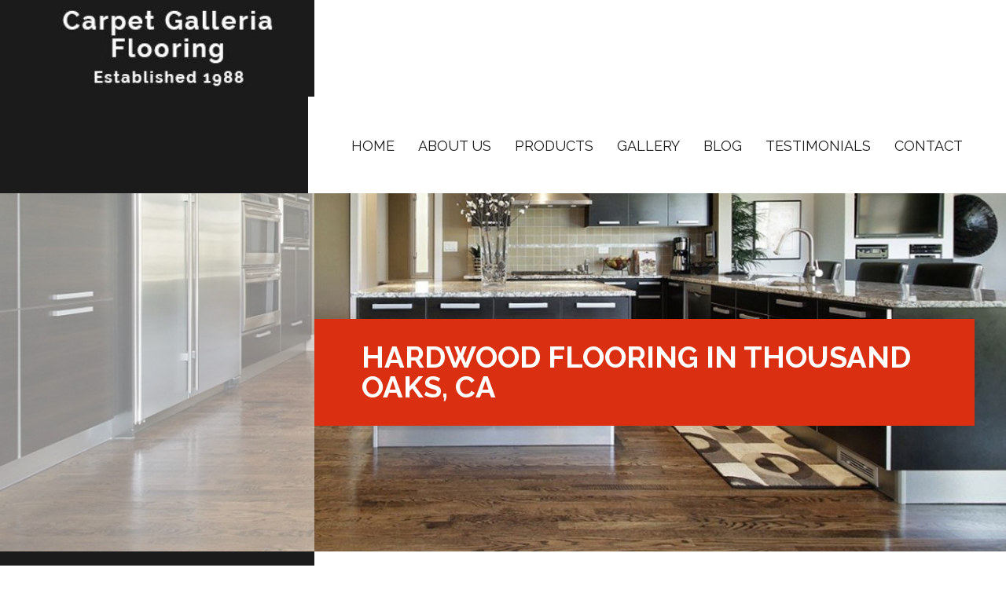

--- FILE ---
content_type: text/html; charset=UTF-8
request_url: https://flooringandcarpetgalleria.com/hardwood-flooring-in-thousand-oaks-ca/
body_size: 16925
content:
<!DOCTYPE html>
<html lang="en-US" prefix="og: https://ogp.me/ns#">
<head>
<meta charset="UTF-8">
<meta name="viewport" content="user-scalable=0,width=device-width,height=device-height,initial-scale=1,maximum-scale=1" />
<link rel="profile" href="https://gmpg.org/xfn/11">
    
	<style>img:is([sizes="auto" i], [sizes^="auto," i]) { contain-intrinsic-size: 3000px 1500px }</style>
	
<!-- Search Engine Optimization by Rank Math - https://rankmath.com/ -->
<title>Hardwood Flooring in Thousand Oaks, CA - Flooring &amp; Carpet Galleria</title>
<meta name="description" content="Hardwood is one of the most popular flooring choices. The natural beauty and characteristics of hardwood makes it number one choice for home owner. The visual"/>
<meta name="robots" content="index, follow, max-snippet:-1, max-video-preview:-1, max-image-preview:large"/>
<link rel="canonical" href="https://flooringandcarpetgalleria.com/hardwood-flooring-in-thousand-oaks-ca/" />
<meta property="og:locale" content="en_US" />
<meta property="og:type" content="article" />
<meta property="og:title" content="Hardwood Flooring in Thousand Oaks, CA - Flooring &amp; Carpet Galleria" />
<meta property="og:description" content="Hardwood is one of the most popular flooring choices. The natural beauty and characteristics of hardwood makes it number one choice for home owner. The visual" />
<meta property="og:url" content="https://flooringandcarpetgalleria.com/hardwood-flooring-in-thousand-oaks-ca/" />
<meta property="og:site_name" content="Flooring &amp; Carpet Galleria" />
<meta property="og:updated_time" content="2022-12-20T20:54:59+00:00" />
<meta property="og:image" content="https://flooringandcarpetgalleria.com/wp-content/uploads/2016/01/hardwood-photo.jpg" />
<meta property="og:image:secure_url" content="https://flooringandcarpetgalleria.com/wp-content/uploads/2016/01/hardwood-photo.jpg" />
<meta property="og:image:width" content="1366" />
<meta property="og:image:height" content="500" />
<meta property="og:image:alt" content="Hardwood Flooring in Thousand Oaks, CA" />
<meta property="og:image:type" content="image/jpeg" />
<meta property="article:published_time" content="2022-12-06T20:23:05+00:00" />
<meta property="article:modified_time" content="2022-12-20T20:54:59+00:00" />
<meta name="twitter:card" content="summary_large_image" />
<meta name="twitter:title" content="Hardwood Flooring in Thousand Oaks, CA - Flooring &amp; Carpet Galleria" />
<meta name="twitter:description" content="Hardwood is one of the most popular flooring choices. The natural beauty and characteristics of hardwood makes it number one choice for home owner. The visual" />
<meta name="twitter:image" content="https://flooringandcarpetgalleria.com/wp-content/uploads/2016/01/hardwood-photo.jpg" />
<meta name="twitter:label1" content="Time to read" />
<meta name="twitter:data1" content="3 minutes" />
<script type="application/ld+json" class="rank-math-schema">{"@context":"https://schema.org","@graph":[{"@type":"Organization","@id":"https://flooringandcarpetgalleria.com/#organization","name":"Flooring &amp; Carpet Galleria","url":"https://flooringandcarpetgalleria.com"},{"@type":"WebSite","@id":"https://flooringandcarpetgalleria.com/#website","url":"https://flooringandcarpetgalleria.com","name":"Flooring &amp; Carpet Galleria","publisher":{"@id":"https://flooringandcarpetgalleria.com/#organization"},"inLanguage":"en-US"},{"@type":"ImageObject","@id":"https://flooringandcarpetgalleria.com/wp-content/uploads/2016/01/hardwood-photo.jpg","url":"https://flooringandcarpetgalleria.com/wp-content/uploads/2016/01/hardwood-photo.jpg","width":"1366","height":"500","inLanguage":"en-US"},{"@type":"WebPage","@id":"https://flooringandcarpetgalleria.com/hardwood-flooring-in-thousand-oaks-ca/#webpage","url":"https://flooringandcarpetgalleria.com/hardwood-flooring-in-thousand-oaks-ca/","name":"Hardwood Flooring in Thousand Oaks, CA - Flooring &amp; Carpet Galleria","datePublished":"2022-12-06T20:23:05+00:00","dateModified":"2022-12-20T20:54:59+00:00","isPartOf":{"@id":"https://flooringandcarpetgalleria.com/#website"},"primaryImageOfPage":{"@id":"https://flooringandcarpetgalleria.com/wp-content/uploads/2016/01/hardwood-photo.jpg"},"inLanguage":"en-US"},{"@type":"Person","@id":"https://flooringandcarpetgalleria.com/author/carpetgalleriaflooringadmin/","name":"Carpet Galleria Flooring","url":"https://flooringandcarpetgalleria.com/author/carpetgalleriaflooringadmin/","image":{"@type":"ImageObject","@id":"https://secure.gravatar.com/avatar/f1ba0653de35be2920629a6f5177e24a?s=96&amp;d=mm&amp;r=g","url":"https://secure.gravatar.com/avatar/f1ba0653de35be2920629a6f5177e24a?s=96&amp;d=mm&amp;r=g","caption":"Carpet Galleria Flooring","inLanguage":"en-US"},"worksFor":{"@id":"https://flooringandcarpetgalleria.com/#organization"}},{"@type":"Article","headline":"Hardwood Flooring in Thousand Oaks, CA - Flooring &amp; Carpet Galleria","datePublished":"2022-12-06T20:23:05+00:00","dateModified":"2022-12-20T20:54:59+00:00","author":{"@id":"https://flooringandcarpetgalleria.com/author/carpetgalleriaflooringadmin/","name":"Carpet Galleria Flooring"},"publisher":{"@id":"https://flooringandcarpetgalleria.com/#organization"},"description":"Hardwood is one of the most popular flooring choices. The natural beauty and characteristics of hardwood makes it number one choice for home owner. The visual","name":"Hardwood Flooring in Thousand Oaks, CA - Flooring &amp; Carpet Galleria","@id":"https://flooringandcarpetgalleria.com/hardwood-flooring-in-thousand-oaks-ca/#richSnippet","isPartOf":{"@id":"https://flooringandcarpetgalleria.com/hardwood-flooring-in-thousand-oaks-ca/#webpage"},"image":{"@id":"https://flooringandcarpetgalleria.com/wp-content/uploads/2016/01/hardwood-photo.jpg"},"inLanguage":"en-US","mainEntityOfPage":{"@id":"https://flooringandcarpetgalleria.com/hardwood-flooring-in-thousand-oaks-ca/#webpage"}}]}</script>
<!-- /Rank Math WordPress SEO plugin -->

<link rel='dns-prefetch' href='//www.googletagmanager.com' />
<link rel='dns-prefetch' href='//fonts.googleapis.com' />
<link rel='dns-prefetch' href='//pagead2.googlesyndication.com' />
<link rel="alternate" type="application/rss+xml" title="Flooring &amp; Carpet Galleria &raquo; Feed" href="https://flooringandcarpetgalleria.com/feed/" />
<link rel="alternate" type="application/rss+xml" title="Flooring &amp; Carpet Galleria &raquo; Comments Feed" href="https://flooringandcarpetgalleria.com/comments/feed/" />
<script type="text/javascript">
/* <![CDATA[ */
window._wpemojiSettings = {"baseUrl":"https:\/\/s.w.org\/images\/core\/emoji\/15.0.3\/72x72\/","ext":".png","svgUrl":"https:\/\/s.w.org\/images\/core\/emoji\/15.0.3\/svg\/","svgExt":".svg","source":{"concatemoji":"https:\/\/flooringandcarpetgalleria.com\/wp-includes\/js\/wp-emoji-release.min.js?ver=34c813c9a72e46bb76969660a7547a05"}};
/*! This file is auto-generated */
!function(i,n){var o,s,e;function c(e){try{var t={supportTests:e,timestamp:(new Date).valueOf()};sessionStorage.setItem(o,JSON.stringify(t))}catch(e){}}function p(e,t,n){e.clearRect(0,0,e.canvas.width,e.canvas.height),e.fillText(t,0,0);var t=new Uint32Array(e.getImageData(0,0,e.canvas.width,e.canvas.height).data),r=(e.clearRect(0,0,e.canvas.width,e.canvas.height),e.fillText(n,0,0),new Uint32Array(e.getImageData(0,0,e.canvas.width,e.canvas.height).data));return t.every(function(e,t){return e===r[t]})}function u(e,t,n){switch(t){case"flag":return n(e,"\ud83c\udff3\ufe0f\u200d\u26a7\ufe0f","\ud83c\udff3\ufe0f\u200b\u26a7\ufe0f")?!1:!n(e,"\ud83c\uddfa\ud83c\uddf3","\ud83c\uddfa\u200b\ud83c\uddf3")&&!n(e,"\ud83c\udff4\udb40\udc67\udb40\udc62\udb40\udc65\udb40\udc6e\udb40\udc67\udb40\udc7f","\ud83c\udff4\u200b\udb40\udc67\u200b\udb40\udc62\u200b\udb40\udc65\u200b\udb40\udc6e\u200b\udb40\udc67\u200b\udb40\udc7f");case"emoji":return!n(e,"\ud83d\udc26\u200d\u2b1b","\ud83d\udc26\u200b\u2b1b")}return!1}function f(e,t,n){var r="undefined"!=typeof WorkerGlobalScope&&self instanceof WorkerGlobalScope?new OffscreenCanvas(300,150):i.createElement("canvas"),a=r.getContext("2d",{willReadFrequently:!0}),o=(a.textBaseline="top",a.font="600 32px Arial",{});return e.forEach(function(e){o[e]=t(a,e,n)}),o}function t(e){var t=i.createElement("script");t.src=e,t.defer=!0,i.head.appendChild(t)}"undefined"!=typeof Promise&&(o="wpEmojiSettingsSupports",s=["flag","emoji"],n.supports={everything:!0,everythingExceptFlag:!0},e=new Promise(function(e){i.addEventListener("DOMContentLoaded",e,{once:!0})}),new Promise(function(t){var n=function(){try{var e=JSON.parse(sessionStorage.getItem(o));if("object"==typeof e&&"number"==typeof e.timestamp&&(new Date).valueOf()<e.timestamp+604800&&"object"==typeof e.supportTests)return e.supportTests}catch(e){}return null}();if(!n){if("undefined"!=typeof Worker&&"undefined"!=typeof OffscreenCanvas&&"undefined"!=typeof URL&&URL.createObjectURL&&"undefined"!=typeof Blob)try{var e="postMessage("+f.toString()+"("+[JSON.stringify(s),u.toString(),p.toString()].join(",")+"));",r=new Blob([e],{type:"text/javascript"}),a=new Worker(URL.createObjectURL(r),{name:"wpTestEmojiSupports"});return void(a.onmessage=function(e){c(n=e.data),a.terminate(),t(n)})}catch(e){}c(n=f(s,u,p))}t(n)}).then(function(e){for(var t in e)n.supports[t]=e[t],n.supports.everything=n.supports.everything&&n.supports[t],"flag"!==t&&(n.supports.everythingExceptFlag=n.supports.everythingExceptFlag&&n.supports[t]);n.supports.everythingExceptFlag=n.supports.everythingExceptFlag&&!n.supports.flag,n.DOMReady=!1,n.readyCallback=function(){n.DOMReady=!0}}).then(function(){return e}).then(function(){var e;n.supports.everything||(n.readyCallback(),(e=n.source||{}).concatemoji?t(e.concatemoji):e.wpemoji&&e.twemoji&&(t(e.twemoji),t(e.wpemoji)))}))}((window,document),window._wpemojiSettings);
/* ]]> */
</script>
<link rel='stylesheet' id='twb-open-sans-css' href='https://fonts.googleapis.com/css?family=Open+Sans%3A300%2C400%2C500%2C600%2C700%2C800&#038;display=swap&#038;ver=6.7.4' type='text/css' media='all' />
<link rel='stylesheet' id='twbbwg-global-css' href='https://flooringandcarpetgalleria.com/wp-content/plugins/photo-gallery/booster/assets/css/global.css?ver=1.0.0' type='text/css' media='all' />
<style id='wp-emoji-styles-inline-css' type='text/css'>

	img.wp-smiley, img.emoji {
		display: inline !important;
		border: none !important;
		box-shadow: none !important;
		height: 1em !important;
		width: 1em !important;
		margin: 0 0.07em !important;
		vertical-align: -0.1em !important;
		background: none !important;
		padding: 0 !important;
	}
</style>
<link rel='stylesheet' id='wp-block-library-css' href='https://flooringandcarpetgalleria.com/wp-includes/css/dist/block-library/style.min.css?ver=34c813c9a72e46bb76969660a7547a05' type='text/css' media='all' />
<style id='classic-theme-styles-inline-css' type='text/css'>
/*! This file is auto-generated */
.wp-block-button__link{color:#fff;background-color:#32373c;border-radius:9999px;box-shadow:none;text-decoration:none;padding:calc(.667em + 2px) calc(1.333em + 2px);font-size:1.125em}.wp-block-file__button{background:#32373c;color:#fff;text-decoration:none}
</style>
<style id='global-styles-inline-css' type='text/css'>
:root{--wp--preset--aspect-ratio--square: 1;--wp--preset--aspect-ratio--4-3: 4/3;--wp--preset--aspect-ratio--3-4: 3/4;--wp--preset--aspect-ratio--3-2: 3/2;--wp--preset--aspect-ratio--2-3: 2/3;--wp--preset--aspect-ratio--16-9: 16/9;--wp--preset--aspect-ratio--9-16: 9/16;--wp--preset--color--black: #000000;--wp--preset--color--cyan-bluish-gray: #abb8c3;--wp--preset--color--white: #ffffff;--wp--preset--color--pale-pink: #f78da7;--wp--preset--color--vivid-red: #cf2e2e;--wp--preset--color--luminous-vivid-orange: #ff6900;--wp--preset--color--luminous-vivid-amber: #fcb900;--wp--preset--color--light-green-cyan: #7bdcb5;--wp--preset--color--vivid-green-cyan: #00d084;--wp--preset--color--pale-cyan-blue: #8ed1fc;--wp--preset--color--vivid-cyan-blue: #0693e3;--wp--preset--color--vivid-purple: #9b51e0;--wp--preset--gradient--vivid-cyan-blue-to-vivid-purple: linear-gradient(135deg,rgba(6,147,227,1) 0%,rgb(155,81,224) 100%);--wp--preset--gradient--light-green-cyan-to-vivid-green-cyan: linear-gradient(135deg,rgb(122,220,180) 0%,rgb(0,208,130) 100%);--wp--preset--gradient--luminous-vivid-amber-to-luminous-vivid-orange: linear-gradient(135deg,rgba(252,185,0,1) 0%,rgba(255,105,0,1) 100%);--wp--preset--gradient--luminous-vivid-orange-to-vivid-red: linear-gradient(135deg,rgba(255,105,0,1) 0%,rgb(207,46,46) 100%);--wp--preset--gradient--very-light-gray-to-cyan-bluish-gray: linear-gradient(135deg,rgb(238,238,238) 0%,rgb(169,184,195) 100%);--wp--preset--gradient--cool-to-warm-spectrum: linear-gradient(135deg,rgb(74,234,220) 0%,rgb(151,120,209) 20%,rgb(207,42,186) 40%,rgb(238,44,130) 60%,rgb(251,105,98) 80%,rgb(254,248,76) 100%);--wp--preset--gradient--blush-light-purple: linear-gradient(135deg,rgb(255,206,236) 0%,rgb(152,150,240) 100%);--wp--preset--gradient--blush-bordeaux: linear-gradient(135deg,rgb(254,205,165) 0%,rgb(254,45,45) 50%,rgb(107,0,62) 100%);--wp--preset--gradient--luminous-dusk: linear-gradient(135deg,rgb(255,203,112) 0%,rgb(199,81,192) 50%,rgb(65,88,208) 100%);--wp--preset--gradient--pale-ocean: linear-gradient(135deg,rgb(255,245,203) 0%,rgb(182,227,212) 50%,rgb(51,167,181) 100%);--wp--preset--gradient--electric-grass: linear-gradient(135deg,rgb(202,248,128) 0%,rgb(113,206,126) 100%);--wp--preset--gradient--midnight: linear-gradient(135deg,rgb(2,3,129) 0%,rgb(40,116,252) 100%);--wp--preset--font-size--small: 13px;--wp--preset--font-size--medium: 20px;--wp--preset--font-size--large: 36px;--wp--preset--font-size--x-large: 42px;--wp--preset--spacing--20: 0.44rem;--wp--preset--spacing--30: 0.67rem;--wp--preset--spacing--40: 1rem;--wp--preset--spacing--50: 1.5rem;--wp--preset--spacing--60: 2.25rem;--wp--preset--spacing--70: 3.38rem;--wp--preset--spacing--80: 5.06rem;--wp--preset--shadow--natural: 6px 6px 9px rgba(0, 0, 0, 0.2);--wp--preset--shadow--deep: 12px 12px 50px rgba(0, 0, 0, 0.4);--wp--preset--shadow--sharp: 6px 6px 0px rgba(0, 0, 0, 0.2);--wp--preset--shadow--outlined: 6px 6px 0px -3px rgba(255, 255, 255, 1), 6px 6px rgba(0, 0, 0, 1);--wp--preset--shadow--crisp: 6px 6px 0px rgba(0, 0, 0, 1);}:where(.is-layout-flex){gap: 0.5em;}:where(.is-layout-grid){gap: 0.5em;}body .is-layout-flex{display: flex;}.is-layout-flex{flex-wrap: wrap;align-items: center;}.is-layout-flex > :is(*, div){margin: 0;}body .is-layout-grid{display: grid;}.is-layout-grid > :is(*, div){margin: 0;}:where(.wp-block-columns.is-layout-flex){gap: 2em;}:where(.wp-block-columns.is-layout-grid){gap: 2em;}:where(.wp-block-post-template.is-layout-flex){gap: 1.25em;}:where(.wp-block-post-template.is-layout-grid){gap: 1.25em;}.has-black-color{color: var(--wp--preset--color--black) !important;}.has-cyan-bluish-gray-color{color: var(--wp--preset--color--cyan-bluish-gray) !important;}.has-white-color{color: var(--wp--preset--color--white) !important;}.has-pale-pink-color{color: var(--wp--preset--color--pale-pink) !important;}.has-vivid-red-color{color: var(--wp--preset--color--vivid-red) !important;}.has-luminous-vivid-orange-color{color: var(--wp--preset--color--luminous-vivid-orange) !important;}.has-luminous-vivid-amber-color{color: var(--wp--preset--color--luminous-vivid-amber) !important;}.has-light-green-cyan-color{color: var(--wp--preset--color--light-green-cyan) !important;}.has-vivid-green-cyan-color{color: var(--wp--preset--color--vivid-green-cyan) !important;}.has-pale-cyan-blue-color{color: var(--wp--preset--color--pale-cyan-blue) !important;}.has-vivid-cyan-blue-color{color: var(--wp--preset--color--vivid-cyan-blue) !important;}.has-vivid-purple-color{color: var(--wp--preset--color--vivid-purple) !important;}.has-black-background-color{background-color: var(--wp--preset--color--black) !important;}.has-cyan-bluish-gray-background-color{background-color: var(--wp--preset--color--cyan-bluish-gray) !important;}.has-white-background-color{background-color: var(--wp--preset--color--white) !important;}.has-pale-pink-background-color{background-color: var(--wp--preset--color--pale-pink) !important;}.has-vivid-red-background-color{background-color: var(--wp--preset--color--vivid-red) !important;}.has-luminous-vivid-orange-background-color{background-color: var(--wp--preset--color--luminous-vivid-orange) !important;}.has-luminous-vivid-amber-background-color{background-color: var(--wp--preset--color--luminous-vivid-amber) !important;}.has-light-green-cyan-background-color{background-color: var(--wp--preset--color--light-green-cyan) !important;}.has-vivid-green-cyan-background-color{background-color: var(--wp--preset--color--vivid-green-cyan) !important;}.has-pale-cyan-blue-background-color{background-color: var(--wp--preset--color--pale-cyan-blue) !important;}.has-vivid-cyan-blue-background-color{background-color: var(--wp--preset--color--vivid-cyan-blue) !important;}.has-vivid-purple-background-color{background-color: var(--wp--preset--color--vivid-purple) !important;}.has-black-border-color{border-color: var(--wp--preset--color--black) !important;}.has-cyan-bluish-gray-border-color{border-color: var(--wp--preset--color--cyan-bluish-gray) !important;}.has-white-border-color{border-color: var(--wp--preset--color--white) !important;}.has-pale-pink-border-color{border-color: var(--wp--preset--color--pale-pink) !important;}.has-vivid-red-border-color{border-color: var(--wp--preset--color--vivid-red) !important;}.has-luminous-vivid-orange-border-color{border-color: var(--wp--preset--color--luminous-vivid-orange) !important;}.has-luminous-vivid-amber-border-color{border-color: var(--wp--preset--color--luminous-vivid-amber) !important;}.has-light-green-cyan-border-color{border-color: var(--wp--preset--color--light-green-cyan) !important;}.has-vivid-green-cyan-border-color{border-color: var(--wp--preset--color--vivid-green-cyan) !important;}.has-pale-cyan-blue-border-color{border-color: var(--wp--preset--color--pale-cyan-blue) !important;}.has-vivid-cyan-blue-border-color{border-color: var(--wp--preset--color--vivid-cyan-blue) !important;}.has-vivid-purple-border-color{border-color: var(--wp--preset--color--vivid-purple) !important;}.has-vivid-cyan-blue-to-vivid-purple-gradient-background{background: var(--wp--preset--gradient--vivid-cyan-blue-to-vivid-purple) !important;}.has-light-green-cyan-to-vivid-green-cyan-gradient-background{background: var(--wp--preset--gradient--light-green-cyan-to-vivid-green-cyan) !important;}.has-luminous-vivid-amber-to-luminous-vivid-orange-gradient-background{background: var(--wp--preset--gradient--luminous-vivid-amber-to-luminous-vivid-orange) !important;}.has-luminous-vivid-orange-to-vivid-red-gradient-background{background: var(--wp--preset--gradient--luminous-vivid-orange-to-vivid-red) !important;}.has-very-light-gray-to-cyan-bluish-gray-gradient-background{background: var(--wp--preset--gradient--very-light-gray-to-cyan-bluish-gray) !important;}.has-cool-to-warm-spectrum-gradient-background{background: var(--wp--preset--gradient--cool-to-warm-spectrum) !important;}.has-blush-light-purple-gradient-background{background: var(--wp--preset--gradient--blush-light-purple) !important;}.has-blush-bordeaux-gradient-background{background: var(--wp--preset--gradient--blush-bordeaux) !important;}.has-luminous-dusk-gradient-background{background: var(--wp--preset--gradient--luminous-dusk) !important;}.has-pale-ocean-gradient-background{background: var(--wp--preset--gradient--pale-ocean) !important;}.has-electric-grass-gradient-background{background: var(--wp--preset--gradient--electric-grass) !important;}.has-midnight-gradient-background{background: var(--wp--preset--gradient--midnight) !important;}.has-small-font-size{font-size: var(--wp--preset--font-size--small) !important;}.has-medium-font-size{font-size: var(--wp--preset--font-size--medium) !important;}.has-large-font-size{font-size: var(--wp--preset--font-size--large) !important;}.has-x-large-font-size{font-size: var(--wp--preset--font-size--x-large) !important;}
:where(.wp-block-post-template.is-layout-flex){gap: 1.25em;}:where(.wp-block-post-template.is-layout-grid){gap: 1.25em;}
:where(.wp-block-columns.is-layout-flex){gap: 2em;}:where(.wp-block-columns.is-layout-grid){gap: 2em;}
:root :where(.wp-block-pullquote){font-size: 1.5em;line-height: 1.6;}
</style>
<link rel='stylesheet' id='cpsh-shortcodes-css' href='https://flooringandcarpetgalleria.com/wp-content/plugins/column-shortcodes/assets/css/shortcodes.css?ver=1.0.1' type='text/css' media='all' />
<link rel='stylesheet' id='contact-form-7-css' href='https://flooringandcarpetgalleria.com/wp-content/plugins/contact-form-7/includes/css/styles.css?ver=6.1.4' type='text/css' media='all' />
<link rel='stylesheet' id='dv_styles-css' href='https://flooringandcarpetgalleria.com/wp-content/plugins/dvgallery/css/style.css?ver=1.0' type='text/css' media='all' />
<link rel='stylesheet' id='dv_lightgallery_style-css' href='https://flooringandcarpetgalleria.com/wp-content/plugins/dvgallery/css/lightgallery.css?ver=1.0' type='text/css' media='all' />
<link rel='stylesheet' id='dv_owl_style-css' href='https://flooringandcarpetgalleria.com/wp-content/plugins/dvgallery/css/owl.css?ver=1.0' type='text/css' media='all' />
<link rel='stylesheet' id='orielcpt_icons-css' href='https://flooringandcarpetgalleria.com/wp-content/plugins/oriel-features/css/flaticon.css?ver=1.0' type='text/css' media='all' />
<link rel='stylesheet' id='orielcpt_styles-css' href='https://flooringandcarpetgalleria.com/wp-content/plugins/oriel-features/css/style.css?ver=1.0' type='text/css' media='all' />
<link rel='stylesheet' id='oriel_colorbox_style-css' href='https://flooringandcarpetgalleria.com/wp-content/plugins/oriel-features/css/colorbox.css?ver=1.0' type='text/css' media='all' />
<link rel='stylesheet' id='bwg_fonts-css' href='https://flooringandcarpetgalleria.com/wp-content/plugins/photo-gallery/css/bwg-fonts/fonts.css?ver=0.0.1' type='text/css' media='all' />
<link rel='stylesheet' id='sumoselect-css' href='https://flooringandcarpetgalleria.com/wp-content/plugins/photo-gallery/css/sumoselect.min.css?ver=3.4.6' type='text/css' media='all' />
<link rel='stylesheet' id='mCustomScrollbar-css' href='https://flooringandcarpetgalleria.com/wp-content/plugins/photo-gallery/css/jquery.mCustomScrollbar.min.css?ver=3.1.5' type='text/css' media='all' />
<link rel='stylesheet' id='bwg_frontend-css' href='https://flooringandcarpetgalleria.com/wp-content/plugins/photo-gallery/css/styles.min.css?ver=1.8.35' type='text/css' media='all' />
<link rel='stylesheet' id='woocommerce-layout-css' href='https://flooringandcarpetgalleria.com/wp-content/plugins/woocommerce/assets/css/woocommerce-layout.css?ver=10.3.7' type='text/css' media='all' />
<link rel='stylesheet' id='woocommerce-smallscreen-css' href='https://flooringandcarpetgalleria.com/wp-content/plugins/woocommerce/assets/css/woocommerce-smallscreen.css?ver=10.3.7' type='text/css' media='only screen and (max-width: 768px)' />
<link rel='stylesheet' id='woocommerce-general-css' href='https://flooringandcarpetgalleria.com/wp-content/plugins/woocommerce/assets/css/woocommerce.css?ver=10.3.7' type='text/css' media='all' />
<style id='woocommerce-inline-inline-css' type='text/css'>
.woocommerce form .form-row .required { visibility: visible; }
</style>
<link rel='stylesheet' id='brands-styles-css' href='https://flooringandcarpetgalleria.com/wp-content/plugins/woocommerce/assets/css/brands.css?ver=10.3.7' type='text/css' media='all' />
<link rel='stylesheet' id='oriel-font-css' href='//fonts.googleapis.com/css?family=Raleway%3A400%2C400i%2C700&#038;subset=latin-ext&#038;ver=6.7.4' type='text/css' media='all' />
<link rel='stylesheet' id='oriel-animation-style-css' href='https://flooringandcarpetgalleria.com/wp-content/themes/oriel/css/animate.css?ver=1.0' type='text/css' media='all' />
<link rel='stylesheet' id='oriel-style-css' href='https://flooringandcarpetgalleria.com/wp-content/themes/oriel/style.css?ver=34c813c9a72e46bb76969660a7547a05' type='text/css' media='all' />
<link rel='stylesheet' id='js_composer_front-css' href='https://flooringandcarpetgalleria.com/wp-content/plugins/js_composer/assets/css/js_composer.min.css?ver=7.5' type='text/css' media='all' />
<script type="text/javascript" src="https://flooringandcarpetgalleria.com/wp-includes/js/jquery/jquery.min.js?ver=3.7.1" id="jquery-core-js"></script>
<script type="text/javascript" src="https://flooringandcarpetgalleria.com/wp-includes/js/jquery/jquery-migrate.min.js?ver=3.4.1" id="jquery-migrate-js"></script>
<script type="text/javascript" src="https://flooringandcarpetgalleria.com/wp-content/plugins/photo-gallery/booster/assets/js/circle-progress.js?ver=1.2.2" id="twbbwg-circle-js"></script>
<script type="text/javascript" id="twbbwg-global-js-extra">
/* <![CDATA[ */
var twb = {"nonce":"b16ce4af1e","ajax_url":"https:\/\/flooringandcarpetgalleria.com\/wp-admin\/admin-ajax.php","plugin_url":"https:\/\/flooringandcarpetgalleria.com\/wp-content\/plugins\/photo-gallery\/booster","href":"https:\/\/flooringandcarpetgalleria.com\/wp-admin\/admin.php?page=twbbwg_photo-gallery"};
var twb = {"nonce":"b16ce4af1e","ajax_url":"https:\/\/flooringandcarpetgalleria.com\/wp-admin\/admin-ajax.php","plugin_url":"https:\/\/flooringandcarpetgalleria.com\/wp-content\/plugins\/photo-gallery\/booster","href":"https:\/\/flooringandcarpetgalleria.com\/wp-admin\/admin.php?page=twbbwg_photo-gallery"};
/* ]]> */
</script>
<script type="text/javascript" src="https://flooringandcarpetgalleria.com/wp-content/plugins/photo-gallery/booster/assets/js/global.js?ver=1.0.0" id="twbbwg-global-js"></script>
<script type="text/javascript" src="https://flooringandcarpetgalleria.com/wp-content/plugins/photo-gallery/js/jquery.sumoselect.min.js?ver=3.4.6" id="sumoselect-js"></script>
<script type="text/javascript" src="https://flooringandcarpetgalleria.com/wp-content/plugins/photo-gallery/js/tocca.min.js?ver=2.0.9" id="bwg_mobile-js"></script>
<script type="text/javascript" src="https://flooringandcarpetgalleria.com/wp-content/plugins/photo-gallery/js/jquery.mCustomScrollbar.concat.min.js?ver=3.1.5" id="mCustomScrollbar-js"></script>
<script type="text/javascript" src="https://flooringandcarpetgalleria.com/wp-content/plugins/photo-gallery/js/jquery.fullscreen.min.js?ver=0.6.0" id="jquery-fullscreen-js"></script>
<script type="text/javascript" id="bwg_frontend-js-extra">
/* <![CDATA[ */
var bwg_objectsL10n = {"bwg_field_required":"field is required.","bwg_mail_validation":"This is not a valid email address.","bwg_search_result":"There are no images matching your search.","bwg_select_tag":"Select Tag","bwg_order_by":"Order By","bwg_search":"Search","bwg_show_ecommerce":"Show Ecommerce","bwg_hide_ecommerce":"Hide Ecommerce","bwg_show_comments":"Show Comments","bwg_hide_comments":"Hide Comments","bwg_restore":"Restore","bwg_maximize":"Maximize","bwg_fullscreen":"Fullscreen","bwg_exit_fullscreen":"Exit Fullscreen","bwg_search_tag":"SEARCH...","bwg_tag_no_match":"No tags found","bwg_all_tags_selected":"All tags selected","bwg_tags_selected":"tags selected","play":"Play","pause":"Pause","is_pro":"","bwg_play":"Play","bwg_pause":"Pause","bwg_hide_info":"Hide info","bwg_show_info":"Show info","bwg_hide_rating":"Hide rating","bwg_show_rating":"Show rating","ok":"Ok","cancel":"Cancel","select_all":"Select all","lazy_load":"0","lazy_loader":"https:\/\/flooringandcarpetgalleria.com\/wp-content\/plugins\/photo-gallery\/images\/ajax_loader.png","front_ajax":"0","bwg_tag_see_all":"see all tags","bwg_tag_see_less":"see less tags"};
/* ]]> */
</script>
<script type="text/javascript" src="https://flooringandcarpetgalleria.com/wp-content/plugins/photo-gallery/js/scripts.min.js?ver=1.8.35" id="bwg_frontend-js"></script>
<script type="text/javascript" src="https://flooringandcarpetgalleria.com/wp-content/plugins/woocommerce/assets/js/jquery-blockui/jquery.blockUI.min.js?ver=2.7.0-wc.10.3.7" id="wc-jquery-blockui-js" data-wp-strategy="defer"></script>
<script type="text/javascript" id="wc-add-to-cart-js-extra">
/* <![CDATA[ */
var wc_add_to_cart_params = {"ajax_url":"\/wp-admin\/admin-ajax.php","wc_ajax_url":"\/?wc-ajax=%%endpoint%%","i18n_view_cart":"View cart","cart_url":"https:\/\/flooringandcarpetgalleria.com\/cart\/","is_cart":"","cart_redirect_after_add":"no"};
/* ]]> */
</script>
<script type="text/javascript" src="https://flooringandcarpetgalleria.com/wp-content/plugins/woocommerce/assets/js/frontend/add-to-cart.min.js?ver=10.3.7" id="wc-add-to-cart-js" data-wp-strategy="defer"></script>
<script type="text/javascript" src="https://flooringandcarpetgalleria.com/wp-content/plugins/woocommerce/assets/js/js-cookie/js.cookie.min.js?ver=2.1.4-wc.10.3.7" id="wc-js-cookie-js" defer="defer" data-wp-strategy="defer"></script>
<script type="text/javascript" id="woocommerce-js-extra">
/* <![CDATA[ */
var woocommerce_params = {"ajax_url":"\/wp-admin\/admin-ajax.php","wc_ajax_url":"\/?wc-ajax=%%endpoint%%","i18n_password_show":"Show password","i18n_password_hide":"Hide password"};
/* ]]> */
</script>
<script type="text/javascript" src="https://flooringandcarpetgalleria.com/wp-content/plugins/woocommerce/assets/js/frontend/woocommerce.min.js?ver=10.3.7" id="woocommerce-js" defer="defer" data-wp-strategy="defer"></script>
<script type="text/javascript" src="https://flooringandcarpetgalleria.com/wp-content/plugins/js_composer/assets/js/vendors/woocommerce-add-to-cart.js?ver=7.5" id="vc_woocommerce-add-to-cart-js-js"></script>
<!--[if lt IE 9]>
<script type="text/javascript" src="https://flooringandcarpetgalleria.com/wp-content/themes/oriel/js/html5.js?ver=3.7.0" id="html5shiv-js"></script>
<![endif]-->

<!-- Google tag (gtag.js) snippet added by Site Kit -->
<!-- Google Analytics snippet added by Site Kit -->
<script type="text/javascript" src="https://www.googletagmanager.com/gtag/js?id=GT-5R3QMVC" id="google_gtagjs-js" async></script>
<script type="text/javascript" id="google_gtagjs-js-after">
/* <![CDATA[ */
window.dataLayer = window.dataLayer || [];function gtag(){dataLayer.push(arguments);}
gtag("set","linker",{"domains":["flooringandcarpetgalleria.com"]});
gtag("js", new Date());
gtag("set", "developer_id.dZTNiMT", true);
gtag("config", "GT-5R3QMVC");
/* ]]> */
</script>
<script></script><link rel="https://api.w.org/" href="https://flooringandcarpetgalleria.com/wp-json/" /><link rel="alternate" title="JSON" type="application/json" href="https://flooringandcarpetgalleria.com/wp-json/wp/v2/pages/2078" /><link rel="alternate" title="oEmbed (JSON)" type="application/json+oembed" href="https://flooringandcarpetgalleria.com/wp-json/oembed/1.0/embed?url=https%3A%2F%2Fflooringandcarpetgalleria.com%2Fhardwood-flooring-in-thousand-oaks-ca%2F" />
<link rel="alternate" title="oEmbed (XML)" type="text/xml+oembed" href="https://flooringandcarpetgalleria.com/wp-json/oembed/1.0/embed?url=https%3A%2F%2Fflooringandcarpetgalleria.com%2Fhardwood-flooring-in-thousand-oaks-ca%2F&#038;format=xml" />
<style type="text/css">.dv-galleryimage.vertical {height: 200px !important;} .dvfilters li {font-size: 18px;padding: 5px 15px;}.dvfilters-clear {height: 20px;}.latest-dvgalleries hr {margin-right: -25px;margin-left: -25px;margin-top: 25px;margin-bottom: 20px;}.latest-dvgalleries > figcaption > div {padding: 25px; !important;}.latest-dvgalleries > figcaption > div > p {margin-bottom: 20px !important;} .dv-gallerycontent-inner > .dvh4{margin-bottom: 20px !important;}.dv-gallerycontent-inner > p {margin-bottom: 35px !important;}.dv-gallerycontent-inner {padding: 40px; !important;}.dv-gallerycontainer {margin-bottom: 40px; !important;}.dv-gallerycontent {width: 60%;}.dv-galleryimage {width: 40%;}.owl-carousel .owl-nav .owl-prev {background-image: url('https://flooringandcarpetgalleria.com/wp-content/plugins/dvgallery/css/icons/c-left.png');background-position: center center;background-repeat: no-repeat;}.owl-carousel .owl-nav .owl-next {background-image: url('https://flooringandcarpetgalleria.com/wp-content/plugins/dvgallery/css/icons/c-right.png');background-position: center center;background-repeat: no-repeat;}.dv-galleryimage a,.dvsquare > a{background-position:center center;background-repeat:no-repeat;background-image:url('https://flooringandcarpetgalleria.com/wp-content/plugins/dvgallery/css/icons/zoom.png');}.dv-galleryimage a.videogal,.dvsquare > a.videogal {background-image:url('https://flooringandcarpetgalleria.com/wp-content/plugins/dvgallery/css/icons/video.png');}.dv-galleryimage a.linkgal,.dvsquare > a.linkgal {background-image:url('https://flooringandcarpetgalleria.com/wp-content/plugins/dvgallery/css/icons/link.png');}.dv-gallerycontent-inner > .dvh4{font-size: 24px;}.latest-dvgalleries> figcaption > div > .dvh5 {font-size: 18px;}.latest-dvgalleries > figcaption > div > p,.dv-gallerycontent-inner > p {font-size: 14px;}.dv-galleryimage,.lg-outer .lg-item {background:url('https://flooringandcarpetgalleria.com/wp-content/plugins/dvgallery/css/icons/loader.gif') no-repeat scroll center center transparent;}.dvsquare > a {background-color: #66A7C5;}.dvfilters li {background-color: #f5f1f0;} .dvfilters li:hover {background: #92bfdb;color: #fff;}.dvfilters li.gridactive {background: #66A7C5;color: #fff;}.latest-dvgalleries > figcaption > div > p,.dv-gallerycontent-inner > p {color: #6C7476}.latest-dvgalleries> figcaption > div > .dvh5,.dv-gallerycontent-inner > .dvh4 {color: #313536 !important}.dv-gallerycontainer {background-color: #f5f1f0;}.dv-galleryimage a{background-color: #66A7C5;}.dv-gallerycontent-inner > .dvh4 > a,.latest-dvgalleries> figcaption > div > .dvh5 > a{color:#313536 !important;}.dv-gallerycontent-inner > .dvh4 > a:hover,.latest-dvgalleries> figcaption > div > .dvh5 > a:hover{color:#66A7C5 !important;}.dv-readmore-button {color: #313536!important;}.dv-readmore-button:hover {color: #fff !important;background-color: #66A7C5;}.dv-previous a,.dv-next a {color: #fff !important;background-color: #66A7C5;}.dv-next a:hover,.dv-previous a:hover {color: #fff !important;background-color: #313536;}.latest-dvgalleries > a > img {border-bottom: 3px solid #d9d5d4 !important;}.latest-dvgalleries > a > img:hover {border-bottom: 3px solid #66A7C5 !important;}.lg-actions .lg-next, .lg-actions .lg-prev {background-color: rgba(217, 213, 212, 0.9);color: #6C7476;}.lg-actions .lg-next:hover, .lg-actions .lg-prev:hover {color: #fff;}.lg-toolbar {background-color: rgba(217, 213, 212, 0.9);}.lg-toolbar .lg-icon {color: #6C7476;}.lg-toolbar .lg-icon:hover {color: #fff;}.lg-sub-html {background-color: rgba(217, 213, 212, 0.9);color: #313536;}#lg-counter {color: #6C7476;}.lg-outer .lg-thumb-outer {background-color: #d9d5d4;}.lg-outer .lg-toogle-thumb {background-color: #d9d5d4;color: #6C7476;}.lg-outer .lg-toogle-thumb:hover {color: #fff;}.lg-progress-bar {background-color: #d9d5d4;}.lg-progress-bar .lg-progress {background-color: #66A7C5;}.lg-backdrop {background-color: #f5f1f0;}.owl-carousel .owl-nav {color: #fff;background-color: #f5f1f0;}.latest-dvgalleries > figcaption {background-color: #f5f1f0;}.latest-dvgalleries > figcaption > div > hr {background-color: #fff !important;}.latest-dvgalleries .dvh5 a {color: #313536;}.latest-dvgalleries .dvh5 a:hover {color: #66A7C5;}@media only screen and (max-width: 768px) {.dv-galleryimage,.dv-galleryimage.vertical {height: 200px !important;}}</style><meta name="generator" content="Site Kit by Google 1.168.0" /><meta name="ti-site-data" content="[base64]" />	<noscript><style>.woocommerce-product-gallery{ opacity: 1 !important; }</style></noscript>
	
<!-- Google AdSense meta tags added by Site Kit -->
<meta name="google-adsense-platform-account" content="ca-host-pub-2644536267352236">
<meta name="google-adsense-platform-domain" content="sitekit.withgoogle.com">
<!-- End Google AdSense meta tags added by Site Kit -->
<meta name="generator" content="Powered by WPBakery Page Builder - drag and drop page builder for WordPress."/>

<!-- Google Tag Manager snippet added by Site Kit -->
<script type="text/javascript">
/* <![CDATA[ */

			( function( w, d, s, l, i ) {
				w[l] = w[l] || [];
				w[l].push( {'gtm.start': new Date().getTime(), event: 'gtm.js'} );
				var f = d.getElementsByTagName( s )[0],
					j = d.createElement( s ), dl = l != 'dataLayer' ? '&l=' + l : '';
				j.async = true;
				j.src = 'https://www.googletagmanager.com/gtm.js?id=' + i + dl;
				f.parentNode.insertBefore( j, f );
			} )( window, document, 'script', 'dataLayer', 'GTM-5NKL57RW' );
			
/* ]]> */
</script>

<!-- End Google Tag Manager snippet added by Site Kit -->

<!-- Google AdSense snippet added by Site Kit -->
<script type="text/javascript" async="async" src="https://pagead2.googlesyndication.com/pagead/js/adsbygoogle.js?client=ca-pub-6249393073545204&amp;host=ca-host-pub-2644536267352236" crossorigin="anonymous"></script>

<!-- End Google AdSense snippet added by Site Kit -->
<style type="text/css">body,p,input[type="text"], input[type="email"], input[type="number"], input[type="date"], input[type="password"], textarea,.nav ul,.button,table,.widget_nav_menu div ul ul li a,.accordion-header,#wp-calendar tfoot #prev,#wp-calendar tfoot #next,#wp-calendar caption {font-size: 15px;}h1 {font-size: 38px;}h2 {font-size: 34px;}h3 {font-size: 30px;}h4 {font-size: 26px;}h5,.toggleMenu,.call-now,.testimonial-name,.subtitle-bar p,.faq dt {font-size: 22px;}h6,blockquote p,.widget_nav_menu div ul li a,.testimonial .testimonial-text p,.resp-tabs-list li,h2.resp-accordion {font-size: 18px;}.nav {font-size: 18px;}.nav ul {width: 14em;} @media only screen and (max-width: 640px) {h1{font-size: 34px;}h2 {font-size: 30px;}h3 {font-size: 28px;}h4 {font-size: 24px;}blockquote p,.testimonial .testimonial-text p {font-size: 16px;}} .slider-filter-text span,.ns_nerveSlider .ns_slideContent div span{font-size: 38px;}[class^="flaticon-"]:before,[class*=" flaticon-"]:before,[class^="flaticon-"]:after,[class*=" flaticon-"]:after {color: #ffffff;}.icon-container {background-color: #da2f10;}.ext-link,.blogimage a,.galleryimage.projectimage a {background-image:url('https://flooringandcarpetgalleria.com/wp-content/themes/ORIEL-WP/images/link.png');} .ext-link.project-photo,.galleryimage a {background-image:url('https://flooringandcarpetgalleria.com/wp-content/themes/ORIEL-WP/images/zoom.png');}body {color: #6C7476;}h1,h2,h3,h4,h5 {color: #1b1b1b;}a {color: #da2f10;}a:hover {color: #da2f10;}h6,p {color: #6C7476;}pre {background-color: #f5f1f0;}.page-block-left hr {background-color: #262626;}.page-block-right hr,.page-block-full hr {background-color: #f5f1f0;}.page-block-left h1,.page-block-left h2,.page-block-left h3,.page-block-left h4,.page-block-left h5,.page-block-left h6 {color: #ffffff;background-color: #262626;border-left:3px solid #da2f10;}.page-block-left, .page-block-left p{color:#a6a6a6;}.ext-link {background-color: #da2f10;}blockquote {background: #f5f1f0;}blockquote:before {background: #da2f10;}blockquote:after {color: #ffffff;}.label {background-color: #f5f1f0;}.nav-container {background-color: #1b1b1b;}.toggleMenu {background-color: #1b1b1b;color: #ffffff !important;}.nav {background-color:#ffffff;}.nav a {color: #1b1b1b;border-top:3px solid transparent;}.nav > .activelink > a {border-top:3px solid #da2f10;color: #1b1b1b;}.nav > li > a:hover {border-top:3px solid #da2f10;color: #1b1b1b;}.nav li ul {background-color: #da2f10;}.nav li li a,.nav li li li a {color: #ffffff;}@media only screen and (max-width: 1024px) {.logo {background-color: #1b1b1b;}.nav a {background-color: #1b1b1b;color: #ffffff;}.nav > .activelink > a,.nav > li > a:hover {color: #ffffff;}.nav ul li a {background-color:inherit;}}#page-title-text{padding: 200px 0px;}@media only screen and (max-width: 1400px) {#page-title-text{padding: 160px 0px;}}@media only screen and (max-width: 1024px) {#page-title-text{padding: 140px 0px;}}.logo img {padding-top: 10px;padding-bottom: 10px;}#page-loading {background-color: #ffffff;}#page-title-bg {background-color: rgba(255,255,255,0.5);}.page-title-container,.page-title-container .backstretch {background-color: #ffffff;}.no-title-bg {background-color: #262626 !important;} .no-title-bg2 {background-color: #da2f10 !important;} #left-bg,.page-block-left,#fullwidth-logo-bg {background-color: #1b1b1b;}#right-bg,.page-block-right {background-color: #ffffff;}#page-title-text h1{color:#ffffff;background-color: #da2f10;}@media only screen and (max-width: 640px) { .ns_nerveSlider .ns_slideContent div span{font-size: 34px;}}.slider-container {height: 600px;}@media only screen and (max-width: 1400px) {.slider-container {height: 500px;}} @media only screen and (max-width: 1024px) {.slider-container {height: 450px;}}@media only screen and (max-width: 640px) {.slider-container {height: 400px;}}@media only screen and (max-width: 480px) {.slider-container {height: 300px;}}#home-slider {background-color:#ffffff;}.slider-container {background: url('https://flooringandcarpetgalleria.com/wp-content/themes/ORIEL-WP/images/loading.gif') no-repeat scroll center center #ffffff !important;}#slider-filter {background-color: rgba(255,255,255,0.5);}.ns_nerveSlider .ns_slideContent div span{color:#ffffff;background-color: #da2f10;}.slider-filter-text span{color:#ffffff;background-color: #1b1b1b;}.page-block-left input,.page-block-left textarea,.page-block-left select {color: #a6a6a6;border:1px solid #262626;}.page-block-left input:focus,.page-block-left textarea:focus,.page-block-left select:focus {color: #ffffff;}.page-block-left .button,.page-block-left input[type="submit"] {color: #ffffff !important;background-color: #262626;}.page-block-left .button:hover,.page-block-left input[type="submit"]:hover {background-color: #da2f10;}.page-block-right input,.page-block-right textarea,.page-block-right select {color: #a6a6a6;background-color: transparent;}.page-block-right input:focus,.page-block-right textarea:focus,.page-block-right select:focus {color: #1b1b1b;background-color: #f5f1f0;border:1px solid #f5f1f0 !important;}.page-block-right .button,.page-block-right input[type="submit"],.blogpager .previous a,.blogpager .next a {color: #ffffff !important;background-color: #1b1b1b;}.page-block-right .button:hover,.page-block-right input[type="submit"]:hover,.blogpager .previous a:hover,.blogpager .next a:hover {background-color: #da2f10;}.readmore-button {color: #1b1b1b;}.readmore-button:hover {color: #ffffff;background-color: #da2f10;}#post-date-border {background-color: #262626;background: -webkit-linear-gradient(left, #1b1b1b, #1b1b1b 50%, #262626 60px, #262626);background: -o-linear-gradient(left, #1b1b1b, #1b1b1b 50%, #262626 60px, #262626);background: -moz-linear-gradient(left, #1b1b1b, #1b1b1b 50%, #262626 60px, #262626);background: linear-gradient(left, #1b1b1b, #1b1b1b 50%, #262626 60px, #262626);}.blogmetadata {background-color:#f5f1f0;}.blogmetadata a{color: #da2f10;}.blogmetadata a:hover{color: #da2f10;} .blogmetadata span{color: #ffffff;}.owl-theme .owl-dots .owl-dot span {background: #f5f1f0;}.owl-theme .owl-dots .owl-dot.active span,.owl-theme .owl-dots .owl-dot:hover span {background: #da2f10;}.owl-theme .owl-controls .owl-nav {color: #ffffff;background-color: #f5f1f0;}.oriel-carousel > figcaption {background-color: #f5f1f0;}.oriel-carousel > figcaption > div > hr {background: #ffffff;}.oriel-carousel h5 a {color: #1b1b1b;}.oriel-carousel h5 a:hover {color: #da2f10;}.widget_nav_menu div ul li a {color: #a6a6a6;}.widget_nav_menu div ul li a:hover {color: #ffffff;}.widget_nav_menu div ul ul {border-left: 3px solid #da2f10;}.widget_nav_menu div ul ul a{color:#a6a6a6;}.widget_nav_menu div ul > li > a.has-sub2 {color: #ffffff;}.call-now {background-color: #262626;background: -webkit-linear-gradient(left, #da2f10, #da2f10 60px, #262626 60px, #262626);background: -o-linear-gradient(left, #da2f10, #da2f10 60px, #262626 60px, #262626);background: -moz-linear-gradient(left, #da2f10, #da2f10 60px, #262626 60px, #262626);background: linear-gradient(left, #da2f10, #da2f10 60px, #262626 60px, #262626);}.call-now span,.call-now a{color:#ffffff;}.widget_oriel-projectcats-widget ul li a,.widget_recent_entries ul li a,.widget_categories ul li a,.widget_recent_comments ul li a,.widget_pages ul li a,.widget_meta ul li a,.widget_archive ul li a,.widget_recent-posts ul li a,.widget_rss ul li a,.recentcomments a {color: #a6a6a6;}.widget_oriel-projectcats-widget ul li a:hover,.widget_recent_entries ul li a:hover,.widget_categories ul li a:hover,.widget_recent_comments ul li a:hover,.widget_pages ul li a:hover,.widget_meta ul li a:hover,.widget_archive ul li a:hover,.widget_recent-posts ul li a:hover,.widget_rss ul li a:hover,.recentcomments a:hover{color: #ffffff;}.widget_oriel-projectcats-widget ul li,.widget_recent_entries ul li,.widget_categories ul li,.widget_recent_comments ul li,.widget_pages ul li,.widget_meta ul li,.widget_archive ul li,.widget_recent-posts ul li,.widget_rss ul li,.recentcomments {border-bottom: 1px solid #262626;} .widget_oriel-projectcats-widget ul .children,.widget_recent_entries ul .children,.widget_categories ul .children,.widget_recent_comments ul .children,.widget_pages ul .children,.widget_meta ul .children,.widget_archive ul .children,.widget_recent-posts ul .children,.widget_rss ul .children {border-top: 1px solid #262626;}#wp-calendar,#wp-calendar th,#wp-calendar td {border: 1px solid #262626;}.tagcloud a, a[class^="tag"] {color: #a6a6a6;background-color: #262626;}.tagcloud a:hover, a[class^="tag"]:hover {color: #ffffff;background-color: #da2f10;}.sidebar-post-title{color: #a6a6a6;}.sidebar-post-title:hover{color: #ffffff;}.sidebar-posts li {border-bottom: 1px solid #262626;}.sidebar-posts li img {border:3px solid #262626;}.sidebar-posts li img:hover {border:3px solid #ffffff;}#cboxOverlay{background:#262626;}#cboxContent{background:#1b1b1b;}.cboxIframe{background:#1b1b1b;}#cboxError{border:1px solid #da2f10;}#cboxLoadedContent{background:#1b1b1b;}#cboxLoadingOverlay{background:#1b1b1b;}#cboxTitle{color:#ffffff;}.flickr-box li img {border:3px solid #262626;}.flickr-box li img:hover {border:3px solid #ffffff;}.resp-vtabs .resp-tabs-list li:hover {background-color: #f5f1f0;border-left: 3px solid #da2f10;}.resp-vtabs .resp-tabs-list li.resp-tab-active {background-color: #f5f1f0;border-left: 3px solid #da2f10;}h2.resp-tab-active {background-color: #f5f1f0;}.resp-easy-accordion .resp-tab-active {background-color: #da2f10 !important;color: #ffffff !important;}@media only screen and (max-width: 768px) {.resp-tab-active {background-color: #da2f10 !important;color: #ffffff !important;}}.testimonial .testimonial-text {background-color: #f5f1f0;}.testimonial .testimonial-text:before {border-top-color: #f5f1f0 !important;}.testimonial-name {color: #1b1b1b;}.galleryimage,.blogimage {background: url('https://flooringandcarpetgalleria.com/wp-content/themes/ORIEL-WP/images/loading2.gif') no-repeat scroll center center transparent !important;}.subtitle-bar {background-color: #262626;}.subtitle-bar p, .subtitle-bar a{color: #ffffff;}.subtitle-bar a:hover{color: #da2f10;}.blogcontainer {background-color: #f5f1f0;}.blogimage a{background-color: #da2f10;}.postcontent h4 a{color:#1b1b1b;}.postcontent h4 a:hover{color:#da2f10;}.postcontent > hr {background-color: #ffffff;}.comments_content{border-top:1px solid #f5f1f0;}.gallerycontainer {background-color: #f5f1f0;}.galleryimage a{background-color: #da2f10;}.gallerycontent h4 a{color:#1b1b1b;}.gallerycontent h4 a:hover{color:#da2f10;}.page-block-left .dvsquare > a{border:3px solid #262626;}.page-block-left .dvsquare > a:hover{border:3px solid #ffffff;}#lightGallery-outer {background-color: #f5f1f0;box-shadow: inset 0 50px 0 0 #1b1b1b;}#lightGallery-action a {background-color: #1b1b1b;color:#ffffff;}#lightGallery-action a.disabled {background-color: #1b1b1b;}#lightGallery-action a:hover, #lightGallery-action a:focus {background-color: #da2f10;}#lightGallery_counter {color: #ffffff;}#lightGallery-Gallery .thumb_cont {background-color: #f5f1f0;}#lightGallery-Gallery .thumb_cont .thumb_info {background-color: #1b1b1b;}#lightGallery-Gallery .thumb_cont .thumb_info .count {color: #ffffff;}#lightGallery-Gallery .thumb_cont .thumb_info .close {color: #1b1b1b;background-color: #f5f1f0;}#lightGallery-Gallery .thumb_cont .thumb_info .close:hover {background-color: #f5f1f0;}#lightGallery-Gallery .thumb_cont .thumb.active, #lightGallery-Gallery .thumb_cont .thumb:hover {border-color: #ffffff;}#lightGallery-close {color: #ffffff;background-color: #da2f10;}#lightGallery-close:hover {background-color: #da2f10;}.external #lightGallery-Gallery,.external #lightGallery-slider.on .lightGallery-slide,.external #lightGallery-slider .lightGallery-slide {background-color: #f5f1f0;}.gallery-title {background: #1b1b1b;color: #ffffff;}.member-icons img:hover {background-color:#da2f10;}.caption-image img {border:10px solid #f5f1f0;}.caption-image figcaption {background-color:#f5f1f0;}.faq dt {color: #6C7476;}.faq dd {color:#6C7476;border-bottom: 1px solid #f5f1f0;}.faq {border-top: 1px solid #f5f1f0;}.faq dt:after {background-color: #da2f10;color:#ffffff;}.accordion-container {border-top: 1px solid #f5f1f0;}.accordion-header {border-bottom: 1px solid #f5f1f0;}.accordion-header:hover {color:#da2f10;}.active-header {color:#da2f10;}.accordion-content {border-bottom: 1px solid #f5f1f0;}.resp-tab-active {border-top: 3px solid #da2f10 !important;}.resp-tabs-list li:hover {background-color: #f5f1f0;}.resp-tabs-list li.resp-tab-active {background-color: #f5f1f0;}.resp-tabs-container {background-color: #f5f1f0;}.resp-tab-active {background-color: #f5f1f0;}.oriel-message,div.wpcf7-mail-sent-ok,div.wpcf7-mail-sent-ng,div.wpcf7-spam-blocked,div.wpcf7-validation-errors {background-color: #f5f1f0;}.iframe-border{border: 10px solid #f5f1f0;}#footer {background-color: #262626;color: #ffffff;}.credits,.credits p {color: #a6a6a6;}</style><link rel="icon" href="https://flooringandcarpetgalleria.com/wp-content/uploads/2022/03/cropped-Untitled-design-91-32x32.png" sizes="32x32" />
<link rel="icon" href="https://flooringandcarpetgalleria.com/wp-content/uploads/2022/03/cropped-Untitled-design-91-192x192.png" sizes="192x192" />
<link rel="apple-touch-icon" href="https://flooringandcarpetgalleria.com/wp-content/uploads/2022/03/cropped-Untitled-design-91-180x180.png" />
<meta name="msapplication-TileImage" content="https://flooringandcarpetgalleria.com/wp-content/uploads/2022/03/cropped-Untitled-design-91-270x270.png" />
		<style type="text/css" id="wp-custom-css">
			.icon-container{padding-top:0 !important;}
.logo img {

    margin-left: -5px;
}		</style>
		<noscript><style> .wpb_animate_when_almost_visible { opacity: 1; }</style></noscript></head>
<body data-rsssl=1 class="page-template-default page page-id-2078 theme-oriel woocommerce-no-js oriel wpb-js-composer js-comp-ver-7.5 vc_responsive">
    <div id="main-site-container">
        <div id="page-loading"></div>
        <header id="header" class="nav-container">
            <div class="logo">
                                <a href="https://flooringandcarpetgalleria.com/"><img src="https://flooringandcarpetgalleria.com/wp-content/uploads/2017/07/logo.jpg" alt="Flooring &amp; Carpet Galleria" /></a>
                            </div>
            <a class="toggleMenu" href="#">Menu</a>
            <nav class="menu-main-menu-container"><ul id="menu-main-menu" class="nav "><li id="menu-item-170" class="menu-item menu-item-type-post_type menu-item-object-page menu-item-home menu-item-170"><a href="https://flooringandcarpetgalleria.com/">HOME</a></li>
<li id="menu-item-204" class="menu-item menu-item-type-post_type menu-item-object-page menu-item-204"><a href="https://flooringandcarpetgalleria.com/about-us/">ABOUT US</a></li>
<li id="menu-item-417" class="menu-item menu-item-type-custom menu-item-object-custom menu-item-has-children menu-item-417"><a>PRODUCTS</a>
<ul class="sub-menu">
	<li id="menu-item-409" class="menu-item menu-item-type-post_type menu-item-object-page menu-item-409"><a href="https://flooringandcarpetgalleria.com/carpet/">Carpet</a></li>
	<li id="menu-item-410" class="menu-item menu-item-type-post_type menu-item-object-page menu-item-410"><a href="https://flooringandcarpetgalleria.com/hardwood-flooring/">Hardwood Flooring</a></li>
	<li id="menu-item-411" class="menu-item menu-item-type-post_type menu-item-object-page menu-item-411"><a href="https://flooringandcarpetgalleria.com/laminate/">LAMINATE</a></li>
	<li id="menu-item-412" class="menu-item menu-item-type-post_type menu-item-object-page menu-item-412"><a href="https://flooringandcarpetgalleria.com/vinyl-flooring/">Vinyl Flooring</a></li>
	<li id="menu-item-413" class="menu-item menu-item-type-post_type menu-item-object-page menu-item-413"><a href="https://flooringandcarpetgalleria.com/luxury-vinyl-tile/">Luxury Vinyl Tile (LVT)</a></li>
	<li id="menu-item-414" class="menu-item menu-item-type-post_type menu-item-object-page menu-item-414"><a href="https://flooringandcarpetgalleria.com/tile/">Tile</a></li>
	<li id="menu-item-415" class="menu-item menu-item-type-post_type menu-item-object-page menu-item-415"><a href="https://flooringandcarpetgalleria.com/natural-stone-trends/">Natural Stone</a></li>
	<li id="menu-item-416" class="menu-item menu-item-type-post_type menu-item-object-page menu-item-416"><a href="https://flooringandcarpetgalleria.com/countertops/">Countertops</a></li>
	<li id="menu-item-456" class="menu-item menu-item-type-post_type menu-item-object-page menu-item-456"><a href="https://flooringandcarpetgalleria.com/luxury-vinyl-plank-flooring/">Luxury Vinyl Plank</a></li>
</ul>
</li>
<li id="menu-item-408" class="menu-item menu-item-type-post_type menu-item-object-page menu-item-408"><a href="https://flooringandcarpetgalleria.com/gallery/">GALLERY</a></li>
<li id="menu-item-3430" class="menu-item menu-item-type-post_type menu-item-object-page menu-item-3430"><a href="https://flooringandcarpetgalleria.com/blog/">BLOG</a></li>
<li id="menu-item-203" class="menu-item menu-item-type-post_type menu-item-object-page menu-item-203"><a href="https://flooringandcarpetgalleria.com/testimonials/">TESTIMONIALS</a></li>
<li id="menu-item-178" class="menu-item menu-item-type-post_type menu-item-object-page menu-item-178"><a href="https://flooringandcarpetgalleria.com/contact/">CONTACT</a></li>
</ul></nav>    </header>
    <div class="clear"></div>
    <div id="left-bg"></div>
    <div id="right-bg"></div>    <main id="site-container" data-image="https://flooringandcarpetgalleria.com/wp-content/uploads/2016/01/hardwood-photo.jpg">
                <div class="page-title-container ">
                        <div id="page-title-bg"></div>
                        <div id="page-title-text" >
                <h1>Hardwood Flooring in Thousand Oaks, CA</h1>
            </div>
        </div>
        <div class="page-block">
            <div class="page-block-right">
                <div class="page-block-inner">
                    <div class="wpb-content-wrapper"><div class="vc_row wpb_row vc_row-fluid"><div class="wpb_column vc_column_container vc_col-sm-12"><div class="vc_column-inner"><div class="wpb_wrapper">
	<div class="wpb_text_column wpb_content_element " >
		<div class="wpb_wrapper">
			<h2 style="color: #ff0000;">The Best Choice of Hardwood Flooring</h2>
<p>Hardwood is one of the most popular flooring choices. The natural beauty and characteristics of <a href="https://flooringandcarpetgalleria.com/">hardwood</a> makes it number one choice for home owner. The visual appearance and beauty of it has made other type of manufacture to copy the looks of real <a href="https://flooringandcarpetgalleria.com/">hardwood</a> flooring. Beside adding beauty and looks to your home, it also add value to your home at resale time. There are many types of species, colors and looks for your choices.</p>
<ul>
<li>One of the most popular floors</li>
<li>Adds beauty and character to your home</li>
<li>Easy to maintain</li>
<li>Add value to your home</li>
</ul>

		</div>
	</div>
</div></div></div></div><div class="vc_row wpb_row vc_row-fluid"><div class="wpb_column vc_column_container vc_col-sm-12"><div class="vc_column-inner"><div class="wpb_wrapper">
	<div class="wpb_text_column wpb_content_element " >
		<div class="wpb_wrapper">
			<h2 style="color: #ff0000;">Selecting the Right hardwood</h2>
<p>Hardwood floors are a timeless beauty, but like all things in life, they go through trends. The right <a href="https://flooringandcarpetgalleria.com/">hardwood</a> can grow with you and your personal style as well as match changes throughout the years! When selecting which type of wood would be best suited for you take into consideration what kind of lifestyle is involved because it will give that same feeling forever, almost like getting two pieces outta one great purchase! Who wouldn&#8217;t love it?</p>

		</div>
	</div>
</div></div></div></div><div class="vc_row wpb_row vc_row-fluid"><div class="wpb_column vc_column_container vc_col-sm-12"><div class="vc_column-inner"><div class="wpb_wrapper">
	<div class="wpb_text_column wpb_content_element " >
		<div class="wpb_wrapper">
			<h2 style="color: #ff0000;">What Are the Benefits of Hardwood?</h2>
<p><a href="https://flooringandcarpetgalleria.com/">Hardwood</a> flooring is a great way to add elegance and beauty to your home. This type of wood offers many benefits, such as being resistant against insects that can ruin other types of floorings like carpeting or linoleum; they also last much longer than these less durable options do! The rich color tones make them perfect for modern homes with contemporary designs while maintaining their traditional appeal in more classic settings too. The beauty and longevity of <a href="https://flooringandcarpetgalleria.com/">hardwood</a> floors will outweigh the initial installation cost and ensure your home looks great for many years. Reach out to the team at Carpet Galleria for more information about installing new wood floors in your home.</p>

		</div>
	</div>
</div></div></div></div><div class="vc_row wpb_row vc_row-fluid"><div class="wpb_column vc_column_container vc_col-sm-6"><div class="vc_column-inner"><div class="wpb_wrapper">
	<div class="wpb_text_column wpb_content_element " >
		<div class="wpb_wrapper">
			<h2 style="color: #ff0000;">Caring For Your Hardwood</h2>
<p>Proper maintenance is essential to keeping <a href="https://flooringandcarpetgalleria.com/">Hardwood</a> floors looking beautiful and performing well for the lifetime of your floor. It will prolong its life, protect your investment in terms of cost (time + money), enhance performance by promoting long-term sustainability with raw materials while also extending their useful lifespan through regular care! A good cleaning routine ensures the floor is always in tip-top shape. Clean spills immediately with a dry or slightly damp cloth and don&#8217;t use wet mops, which will damage your finish over time as well as the wood floor’s natural beauty!</p>

		</div>
	</div>
</div></div></div><div class="wpb_column vc_column_container vc_col-sm-6"><div class="vc_column-inner"><div class="wpb_wrapper">
	<div  class="wpb_single_image wpb_content_element vc_align_center">
		
		<figure class="wpb_wrapper vc_figure">
			<div class="vc_single_image-wrapper vc_box_shadow  vc_box_border_grey"><img decoding="async" class="vc_single_image-img " src="https://flooringandcarpetgalleria.com/wp-content/uploads/2016/03/contemporary-bathroom-500x400.jpg" width="500" height="400" alt="Hardwood" title="Hardwood" loading="lazy" /></div>
		</figure>
	</div>
</div></div></div></div><div class="vc_row wpb_row vc_row-fluid"><div class="wpb_column vc_column_container vc_col-sm-12"><div class="vc_column-inner"><div class="wpb_wrapper">
	<div class="wpb_text_column wpb_content_element " >
		<div class="wpb_wrapper">
			<h5 style="color: #ff0000;">Most Popular Hardwood Floors</h5>
<ul>
<li style="font-weight: 400;" aria-level="1"><span style="font-weight: 400;">Bellawood • 3/4 in. Character Red Oak Solid Hardwood 5 in. Wide</span></li>
<li style="font-weight: 400;" aria-level="1"><span style="font-weight: 400;">Bellawood Engineered • 1/2 in. Acacia Quick Click Engineered Hardwood 4.75 in. Wide</span></li>
<li style="font-weight: 400;" aria-level="1"><span style="font-weight: 400;">Virginia Mill Works • 3/4 in. Paradise Valley Oak Solid Hardwood 5 in. Wide</span></li>
<li style="font-weight: 400;" aria-level="1"><span style="font-weight: 400;">Bruce 3/4 in. Saddle Oak Solid Hardwood 5 in. Wide</span></li>
<li style="font-weight: 400;" aria-level="1"><span style="font-weight: 400;">Bellawood Artisan • 3/4 in. Somersworth Oak Distressed Solid Hardwood 5 in. Wide</span></li>
<li style="font-weight: 400;" aria-level="1"><span style="font-weight: 400;">Builder&#8217;s Pride • 3/4 in. Brazilian Walnut Solid Hardwood 2.09 in. Wide</span></li>
<li style="font-weight: 400;" aria-level="1"><span style="font-weight: 400;">Mayflower • 3/4 in. Cumaru Solid Hardwood 3.25 in. Wide</span></li>
<li style="font-weight: 400;" aria-level="1"><span style="font-weight: 400;">Bellawood Engineered • 1/2 in. Cumaru Engineered Hardwood 5.13 in. Wide</span></li>
<li style="font-weight: 400;" aria-level="1"><span style="font-weight: 400;">Bellawood • 3/4 in. Tamboril Solid Hardwood 3.25 in. Wide</span></li>
<li style="font-weight: 400;" aria-level="1"><span style="font-weight: 400;">Bellawood Artisan • 5/8 in. Geneva White Oak Engineered Hardwood 7.5 in. Wide</span></li>
</ul>
<p>&nbsp;</p>
<ul>
<li style="font-weight: 400;" aria-level="1"><span style="font-weight: 400;">AquaSeal • 6mm Strand Toffee Engineered 72 Hour Water-Resistant Click Bamboo Hardwood 5.13 in. Wide</span></li>
</ul>

		</div>
	</div>

	<div class="wpb_text_column wpb_content_element " >
		<div class="wpb_wrapper">
			<h3 class="red">Wood Sample Colors</h3>
<p><img decoding="async" class="alignnone size-full wp-image-522" src="https://flooringandcarpetgalleria.com/wp-content/uploads/2016/01/Birch-Bronco-TCB-415-BR-pdetails.jpg" alt="Birch-Bronco-TCB-415-BR-pdetails" width="150" height="245" /> <img decoding="async" class="alignnone size-full wp-image-523" src="https://flooringandcarpetgalleria.com/wp-content/uploads/2016/01/Birch-Denali-TCB-414-DE-pdetails.jpg" alt="Birch-Denali-TCB-414-DE-pdetails" width="150" height="245" /> <img decoding="async" class="alignnone size-full wp-image-524" src="https://flooringandcarpetgalleria.com/wp-content/uploads/2016/01/TCB-403-FL-m.jpg" alt="TCB-403-FL-m" width="150" height="245" /> <img loading="lazy" decoding="async" class="alignnone size-full wp-image-525" src="https://flooringandcarpetgalleria.com/wp-content/uploads/2016/01/B104-BAB-m.jpg" alt="B104-BAB-m" width="150" height="245" /></p>
<p><a href="https://flooringandcarpetgalleria.com/wp-content/uploads/2016/04/woodsamples-03-31-16.pdf" target="_blank" rel="noopener">Click here to view more Wood samples in pdf <img loading="lazy" decoding="async" class="alignnone size-full wp-image-600" style="vertical-align: middle;" src="https://flooringandcarpetgalleria.com/wp-content/uploads/2016/01/pdf-icon.jpg" alt="pdf-icon" width="32" height="32" /></a></p>
<h3 class="red">Hardwood Flooring Brands We Carry</h3>
<ol>
<li>Amazon</li>
<li>Anderson</li>
<li>Armstrong</li>
<li>Belair</li>
<li>Bruce</li>
<li>Carlton</li>
<li>California classics</li>
<li>Cali bamboo</li>
<li>Elegance</li>
<li>Exotics</li>
<li>Garrison</li>
<li>Hennessy</li>
<li>Johnson</li>
<li>Mohawk</li>
<li>Millstone</li>
<li>Naturally Aged</li>
<li>Pacific treasure</li>
<li>Provenza</li>
<li>Royal oaks</li>
<li>Rewards</li>
<li>SLCC</li>
<li>Urban</li>
</ol>
<p><img loading="lazy" decoding="async" class="alignnone size-full wp-image-508" src="https://flooringandcarpetgalleria.com/wp-content/uploads/2016/01/hardwood-brand-logos.jpg" alt="hardwood-brand-logos" width="872" height="1191" srcset="https://flooringandcarpetgalleria.com/wp-content/uploads/2016/01/hardwood-brand-logos.jpg 872w, https://flooringandcarpetgalleria.com/wp-content/uploads/2016/01/hardwood-brand-logos-600x819.jpg 600w, https://flooringandcarpetgalleria.com/wp-content/uploads/2016/01/hardwood-brand-logos-220x300.jpg 220w, https://flooringandcarpetgalleria.com/wp-content/uploads/2016/01/hardwood-brand-logos-768x1049.jpg 768w, https://flooringandcarpetgalleria.com/wp-content/uploads/2016/01/hardwood-brand-logos-750x1024.jpg 750w" sizes="auto, (max-width: 872px) 100vw, 872px" /></p>

		</div>
	</div>
</div></div></div></div><div class="vc_row wpb_row vc_row-fluid"><div class="wpb_column vc_column_container vc_col-sm-12"><div class="vc_column-inner"><div class="wpb_wrapper">
	<div class="wpb_text_column wpb_content_element " >
		<div class="wpb_wrapper">
			<p>In Carpet Galleria, we’re proud to offer our services in these areas:</p>
<p><a href="https://flooringandcarpetgalleria.com/hardwood-flooring-in-calabasas-ca/">Calabasas</a> | <a href="https://flooringandcarpetgalleria.com/hardwood-flooring-in-westlake-ca/">Westlake</a> | <a href="https://flooringandcarpetgalleria.com/hardwood-flooring-in-agoura-hills-ca/">Agoura Hills</a> | <a href="https://flooringandcarpetgalleria.com/hardwood-flooring-in-thousand-oaks-ca/">Thousand Oaks</a> | <a href="https://flooringandcarpetgalleria.com/hardwood-flooring-in-oak-park-ca/">Oak Park</a> | <a href="https://flooringandcarpetgalleria.com/hardwood-flooring-in-newbury-park-ca/">Newbury Park</a> | <a href="https://flooringandcarpetgalleria.com/hardwood-flooring-in-simi-valley-ca/">Simi Valley</a> | <a href="https://flooringandcarpetgalleria.com/hardwood-flooring-in-moorpark-ca/">Moorpark</a> | <a href="https://flooringandcarpetgalleria.com/hardwood-flooring-in-camarillo-ca/">Camarillo</a> | <a href="https://flooringandcarpetgalleria.com/hardwood-flooring-in-malibu-ca/">Malibu</a> | <a href="https://flooringandcarpetgalleria.com/hardwood-flooring-in-brandeis-ca/">Brandeis</a></p>

		</div>
	</div>
</div></div></div></div><div class="vc_row wpb_row vc_row-fluid"><div class="wpb_column vc_column_container vc_col-sm-12"><div class="vc_column-inner"><div class="wpb_wrapper">
	<div class="wpb_text_column wpb_content_element " >
		<div class="wpb_wrapper">
			<p><iframe loading="lazy" style="border: 0;" src="https://www.google.com/maps/embed?pb=!1m18!1m12!1m3!1d3300.9819755599387!2d-118.8395245!3d34.17237849999999!2m3!1f0!2f0!3f0!3m2!1i1024!2i768!4f13.1!3m3!1m2!1s0x0%3A0x6242b6d7c509ca54!2sCarpet%20Galleria%20and%20Flooring!5e0!3m2!1sen!2spe!4v1670342520937!5m2!1sen!2spe" width="800" height="600" allowfullscreen="allowfullscreen"></iframe></p>

		</div>
	</div>
</div></div></div></div>
</div>                    <div class="clear"></div>
                                    </div>
            </div>
            <aside class="page-block-left">
                <div class="page-block-inner">
                    <div id="text-2" class="widget_text sidebar-box">			<div class="textwidget"><!-- img src="https://project303.ontrixdemo.com/fcg/wp-content/uploads/2016/01/coupon.jpg"/ -->
<h5 style="margin:0;padding:5px;background:none;">Best Price Guaranteed</h5></div>
		</div><div id="text-4" class="widget_text sidebar-box"><h5>(310) 867-9811</h5>			<div class="textwidget"></div>
		</div><div id="nav_menu-2" class="widget_nav_menu sidebar-box"><h5>Services</h5><div class="menu-sidebar-menu-container"><ul id="menu-sidebar-menu" class="menu"><li id="menu-item-335" class="menu-item menu-item-type-post_type menu-item-object-page menu-item-335"><a href="https://flooringandcarpetgalleria.com/carpet/">Carpet</a></li>
<li id="menu-item-336" class="menu-item menu-item-type-post_type menu-item-object-page menu-item-336"><a href="https://flooringandcarpetgalleria.com/hardwood-flooring/">Hardwood Flooring</a></li>
<li id="menu-item-337" class="menu-item menu-item-type-post_type menu-item-object-page menu-item-337"><a href="https://flooringandcarpetgalleria.com/laminate/">LAMINATE</a></li>
<li id="menu-item-338" class="menu-item menu-item-type-post_type menu-item-object-page menu-item-338"><a href="https://flooringandcarpetgalleria.com/vinyl-flooring/">Vinyl Flooring</a></li>
<li id="menu-item-457" class="menu-item menu-item-type-post_type menu-item-object-page menu-item-457"><a href="https://flooringandcarpetgalleria.com/luxury-vinyl-plank-flooring/">Luxury Vinyl Plank</a></li>
<li id="menu-item-339" class="menu-item menu-item-type-post_type menu-item-object-page menu-item-339"><a href="https://flooringandcarpetgalleria.com/luxury-vinyl-tile/">Luxury Vinyl Tile (LVT)</a></li>
<li id="menu-item-340" class="menu-item menu-item-type-post_type menu-item-object-page menu-item-340"><a href="https://flooringandcarpetgalleria.com/tile/">Tile</a></li>
<li id="menu-item-341" class="menu-item menu-item-type-post_type menu-item-object-page menu-item-341"><a href="https://flooringandcarpetgalleria.com/natural-stone-trends/">Natural Stone</a></li>
<li id="menu-item-342" class="menu-item menu-item-type-post_type menu-item-object-page menu-item-342"><a href="https://flooringandcarpetgalleria.com/countertops/">Countertops</a></li>
</ul></div></div><div id="text-3" class="widget_text sidebar-box"><h5>Contact Us</h5>			<div class="textwidget">
<div class="wpcf7 no-js" id="wpcf7-f143-p2078-o1" lang="en-US" dir="ltr" data-wpcf7-id="143">
<div class="screen-reader-response"><p role="status" aria-live="polite" aria-atomic="true"></p> <ul></ul></div>
<form action="/hardwood-flooring-in-thousand-oaks-ca/#wpcf7-f143-p2078-o1" method="post" class="wpcf7-form init" aria-label="Contact form" novalidate="novalidate" data-status="init">
<fieldset class="hidden-fields-container"><input type="hidden" name="_wpcf7" value="143" /><input type="hidden" name="_wpcf7_version" value="6.1.4" /><input type="hidden" name="_wpcf7_locale" value="en_US" /><input type="hidden" name="_wpcf7_unit_tag" value="wpcf7-f143-p2078-o1" /><input type="hidden" name="_wpcf7_container_post" value="2078" /><input type="hidden" name="_wpcf7_posted_data_hash" value="" />
</fieldset>
<p><label>Your Name (required)</label><label/><br />
<span class="wpcf7-form-control-wrap" data-name="your-name"><input size="40" maxlength="400" class="wpcf7-form-control wpcf7-text wpcf7-validates-as-required" aria-required="true" aria-invalid="false" value="" type="text" name="your-name" /></span><br />
</label><label>Your Email (required)</label><label/><br />
<span class="wpcf7-form-control-wrap" data-name="your-email"><input size="40" maxlength="400" class="wpcf7-form-control wpcf7-email wpcf7-validates-as-required wpcf7-text wpcf7-validates-as-email" aria-required="true" aria-invalid="false" value="" type="email" name="your-email" /></span><br />
</label><label>Your Phone</label><label/><br />
<span class="wpcf7-form-control-wrap" data-name="tel-486"><input size="40" maxlength="400" class="wpcf7-form-control wpcf7-tel wpcf7-text wpcf7-validates-as-tel" aria-invalid="false" value="" type="tel" name="tel-486" /></span><br />
</label><label>Subject</label><label/><br />
<span class="wpcf7-form-control-wrap" data-name="your-subject"><input size="40" maxlength="400" class="wpcf7-form-control wpcf7-text" aria-invalid="false" value="" type="text" name="your-subject" /></span><br />
</label><label>Your Message</label><label/><br />
<span class="wpcf7-form-control-wrap" data-name="your-message"><textarea cols="40" rows="10" maxlength="2000" class="wpcf7-form-control wpcf7-textarea" aria-invalid="false" name="your-message"></textarea></span><br />
<input class="wpcf7-form-control wpcf7-submit has-spinner" type="submit" value="Send" /></label>
</p><div class="wpcf7-response-output" aria-hidden="true"></div>
</form>
</div>
</div>
		</div>                </div>
            </aside>
        </div>                   
                
    </main>
<footer id="footer">
    <div class="footer-info">
        <div class="credits">
            Copyright © 2023 Flooring and Carpet Galleria All rights reserved        </div>
        <ul class="social-icons">

                
                
                
                
  
					
 
					
 
					


    <li><a href="http://www.yelp.com/biz/carpet-galleria-thousand-oaks-2" target="_blank"><img class="social-icon" src="https://flooringandcarpetgalleria.com/wp-content/uploads/2016/01/yelp.jpg"></a></li> 

    <li><a href="http://www.bbb.org/santa-barbara/business-reviews/carpet-and-rug-distributors-and-manufacturers/carpet-galleria-in-thousand-oaks-ca-8000114/" target="_blank"><img class="social-icon" src="https://flooringandcarpetgalleria.com/wp-content/uploads/2016/01/bbb.jpg"></a></li> 

</ul>    </div>
</footer>
</div>
		<!-- Google Tag Manager (noscript) snippet added by Site Kit -->
		<noscript>
			<iframe src="https://www.googletagmanager.com/ns.html?id=GTM-5NKL57RW" height="0" width="0" style="display:none;visibility:hidden"></iframe>
		</noscript>
		<!-- End Google Tag Manager (noscript) snippet added by Site Kit -->
			<script type='text/javascript'>
		(function () {
			var c = document.body.className;
			c = c.replace(/woocommerce-no-js/, 'woocommerce-js');
			document.body.className = c;
		})();
	</script>
	<link rel='stylesheet' id='wc-blocks-style-css' href='https://flooringandcarpetgalleria.com/wp-content/plugins/woocommerce/assets/client/blocks/wc-blocks.css?ver=wc-10.3.7' type='text/css' media='all' />
<script type="text/javascript" src="https://flooringandcarpetgalleria.com/wp-includes/js/dist/hooks.min.js?ver=4d63a3d491d11ffd8ac6" id="wp-hooks-js"></script>
<script type="text/javascript" src="https://flooringandcarpetgalleria.com/wp-includes/js/dist/i18n.min.js?ver=5e580eb46a90c2b997e6" id="wp-i18n-js"></script>
<script type="text/javascript" id="wp-i18n-js-after">
/* <![CDATA[ */
wp.i18n.setLocaleData( { 'text direction\u0004ltr': [ 'ltr' ] } );
/* ]]> */
</script>
<script type="text/javascript" src="https://flooringandcarpetgalleria.com/wp-content/plugins/contact-form-7/includes/swv/js/index.js?ver=6.1.4" id="swv-js"></script>
<script type="text/javascript" id="contact-form-7-js-before">
/* <![CDATA[ */
var wpcf7 = {
    "api": {
        "root": "https:\/\/flooringandcarpetgalleria.com\/wp-json\/",
        "namespace": "contact-form-7\/v1"
    }
};
/* ]]> */
</script>
<script type="text/javascript" src="https://flooringandcarpetgalleria.com/wp-content/plugins/contact-form-7/includes/js/index.js?ver=6.1.4" id="contact-form-7-js"></script>
<script type="text/javascript" src="https://flooringandcarpetgalleria.com/wp-content/plugins/dvgallery/js/lightgallery.js?ver=34c813c9a72e46bb76969660a7547a05" id="dv_lightgallery-js"></script>
<script type="text/javascript" src="https://flooringandcarpetgalleria.com/wp-content/plugins/dvgallery/js/owl.js?ver=34c813c9a72e46bb76969660a7547a05" id="dv_owl-js"></script>
<script type="text/javascript" src="https://flooringandcarpetgalleria.com/wp-content/plugins/dvgallery/js/wookmark.js?ver=34c813c9a72e46bb76969660a7547a05" id="dv_wookmark-js"></script>
<script type="text/javascript" src="https://flooringandcarpetgalleria.com/wp-content/plugins/dvgallery/js/backstretch.min.js?ver=34c813c9a72e46bb76969660a7547a05" id="dv_backstretch-js"></script>
<script type="text/javascript" src="https://flooringandcarpetgalleria.com/wp-content/plugins/oriel-features/js/accordion.js?ver=34c813c9a72e46bb76969660a7547a05" id="orielcpt_accordion-js"></script>
<script type="text/javascript" src="https://flooringandcarpetgalleria.com/wp-content/plugins/oriel-features/js/tabs.js?ver=34c813c9a72e46bb76969660a7547a05" id="orielcpt_tabs-js"></script>
<script type="text/javascript" src="https://flooringandcarpetgalleria.com/wp-content/plugins/oriel-features/js/colorbox.js?ver=34c813c9a72e46bb76969660a7547a05" id="oriel_colorbox-js"></script>
<script type="text/javascript" src="https://flooringandcarpetgalleria.com/wp-content/plugins/oriel-features/js/flickr.js?ver=34c813c9a72e46bb76969660a7547a05&#039; async=&#039;async" id="orielcpt_flickr-js"></script>
<script type="text/javascript" src="https://flooringandcarpetgalleria.com/wp-content/themes/oriel/js/custom.js?ver=34c813c9a72e46bb76969660a7547a05" id="orielcustom-js"></script>
<script type="text/javascript" src="https://flooringandcarpetgalleria.com/wp-content/plugins/woocommerce/assets/js/sourcebuster/sourcebuster.min.js?ver=10.3.7" id="sourcebuster-js-js"></script>
<script type="text/javascript" id="wc-order-attribution-js-extra">
/* <![CDATA[ */
var wc_order_attribution = {"params":{"lifetime":1.0e-5,"session":30,"base64":false,"ajaxurl":"https:\/\/flooringandcarpetgalleria.com\/wp-admin\/admin-ajax.php","prefix":"wc_order_attribution_","allowTracking":true},"fields":{"source_type":"current.typ","referrer":"current_add.rf","utm_campaign":"current.cmp","utm_source":"current.src","utm_medium":"current.mdm","utm_content":"current.cnt","utm_id":"current.id","utm_term":"current.trm","utm_source_platform":"current.plt","utm_creative_format":"current.fmt","utm_marketing_tactic":"current.tct","session_entry":"current_add.ep","session_start_time":"current_add.fd","session_pages":"session.pgs","session_count":"udata.vst","user_agent":"udata.uag"}};
/* ]]> */
</script>
<script type="text/javascript" src="https://flooringandcarpetgalleria.com/wp-content/plugins/woocommerce/assets/js/frontend/order-attribution.min.js?ver=10.3.7" id="wc-order-attribution-js"></script>
<script type="text/javascript" src="https://flooringandcarpetgalleria.com/wp-content/plugins/js_composer/assets/js/dist/js_composer_front.min.js?ver=7.5" id="wpb_composer_front_js-js"></script>
<script></script></body>
</html>

--- FILE ---
content_type: text/html; charset=utf-8
request_url: https://www.google.com/recaptcha/api2/aframe
body_size: 266
content:
<!DOCTYPE HTML><html><head><meta http-equiv="content-type" content="text/html; charset=UTF-8"></head><body><script nonce="LQ4K3qKsS79ySjjARLsspA">/** Anti-fraud and anti-abuse applications only. See google.com/recaptcha */ try{var clients={'sodar':'https://pagead2.googlesyndication.com/pagead/sodar?'};window.addEventListener("message",function(a){try{if(a.source===window.parent){var b=JSON.parse(a.data);var c=clients[b['id']];if(c){var d=document.createElement('img');d.src=c+b['params']+'&rc='+(localStorage.getItem("rc::a")?sessionStorage.getItem("rc::b"):"");window.document.body.appendChild(d);sessionStorage.setItem("rc::e",parseInt(sessionStorage.getItem("rc::e")||0)+1);localStorage.setItem("rc::h",'1767848056788');}}}catch(b){}});window.parent.postMessage("_grecaptcha_ready", "*");}catch(b){}</script></body></html>

--- FILE ---
content_type: text/css
request_url: https://flooringandcarpetgalleria.com/wp-content/plugins/oriel-features/css/style.css?ver=1.0
body_size: 2916
content:
/* ---------------------- 
Stylesheet Guide
-------------------------

OWL CAROUSEL
ORIEL CAROUSEL
TESTIMONIALS
TEAM MEMBER ICONS
ACCORDION
TABS
FLICKR
WIDGETS
RESPONSIVE VIDEO
FLEX IMAGE
NUMERIC LIST
INFO BOX
MEDIA

*/

/* ================= OWL CAROUSEL ================== */
.owl-carousel  {
    padding-bottom:40px;
}
.owl-carousel .owl-controls .owl-dot {
  cursor: pointer;
  cursor: hand;
  -webkit-user-select: none;
  -khtml-user-select: none;
  -moz-user-select: none;
  -ms-user-select: none;
  user-select: none;
}
.owl-theme .owl-dots .owl-dot {
  display: inline-block;
  zoom: 1;
  *display: inline;
}
.owl-theme .owl-dots {
  text-align: center;
  float: left;
  width: 100%;
  -webkit-tap-highlight-color: transparent;
}
.owl-theme .owl-dots .owl-dot span {
  width: 15px;
  height: 15px;
  margin: 0px 7px;
  display: block;
  -webkit-backface-visibility: visible;
  -webkit-transition: all 200ms ease;
  -moz-transition: all 200ms ease;
  -ms-transition: all 200ms ease;
  -o-transition: all 200ms ease;
  transition: all 200ms ease;
  -webkit-border-radius: 30px;
  -moz-border-radius: 30px;
  border-radius: 30px;
    border:3px solid transparent;
}
.full-carousel {
    margin-bottom: 40px;
}
.full-carousel .owl-dots {
  text-align: right;
}
.full-carousel .owl-dots .owl-dot span {
  margin: 0px 0px 0px 10px;
}
.project-carousel {
    margin-bottom: 40px;
}
.owl-theme .owl-controls {
    margin-top: 16px !important;
}
.owl-theme .owl-controls .owl-nav .disabled {
  opacity: 0.1 !important;
  cursor: default !important;
}
.owl-theme .owl-controls .owl-nav .disabled:hover {
  opacity: 0.1 !important;
  cursor: default !important;
}
.owl-height {
  -webkit-transition: height 500ms ease-in-out;
  -moz-transition: height 500ms ease-in-out;
  -ms-transition: height 500ms ease-in-out;
  -o-transition: height 500ms ease-in-out;
  transition: height 500ms ease-in-out;
}
/* ================= ORIEL CAROUSEL ================== */

.oriel-carousel {
    position: relative;
    overflow: hidden;
}
.oriel-carousel h5 {
    margin-bottom: 10px;
    margin-top: 0px;
}
.oriel-carousel .button {
    display: block;
}
.oriel-carousel > img {
    width: 100%;
    padding: 0;
}
.oriel-carousel > figcaption {
    width: 100%;
    height: 100%;
}
.oriel-carousel > figcaption div {
    padding: 25px;
    height: 100%;
}
.oriel-carousel p {
    margin-bottom: 25px;
}
.oriel-carousel .oriel-carousel-date {
    margin-bottom: 0px;
    font-style: italic;
}
.oriel-carousel hr {
    margin-right: -25px;
    margin-left: -25px;
    margin-top: 20px;
    margin-bottom: 20px;
}
/* ================= TESTIMONIALS ================== */
.testimonials {
    margin-bottom: 160px;
}
.testimonials .owl-dots {
    text-align: right;
    margin-top: -100px;
}
.testimonials .owl-dots .owl-dot span {
    margin: 0px 0px 0px 10px;
}
.testimonial .testimonial-text{
    margin-bottom: 0px;
    width: 100%;
    padding: 25px;
    position: relative;
    font-style: italic;
    position: relative;
    -webkit-border-radius: 5px;
    -moz-border-radius: 5px;
    border-radius: 5px;
}
.testimonial .testimonial-text p{
    width: 100%;
}
.testimonial-image {
    width: 100%;
    margin-top: 25px;
}
.testimonial img {
    width: 100%;
    max-width: 85px;
    height: auto;
    float: left;
    margin-right: 20px;
    -webkit-border-radius: 100%;
    -moz-border-radius: 100%;
    border-radius: 100%;
}
.testimonial .testimonial-text:before {
    top: 100%;
    left: 30px;
    border: solid transparent;
    content: " ";
    height: 0;
    width: 0;
    position: absolute;
    pointer-events: none;
    border-color: transparent;
    border-width: 10px;
    margin-left: 0px;
    z-index: 9;
}
.testimonial-name {
    padding-top: 20px !important;
    margin-bottom: 5px !important;
    margin-top: 0px !important;
    line-height: 1;
}
/* ================= TEAM MEMBER ICONS ================== */
.member-icons {
    list-style-type: none;
    display: inline-block;
    margin: -5px 0px 0px 0px;
    padding: 0px;
    vertical-align:bottom;
}
.member-icons li {
    float: left;
    display: block;
    margin: 0px 5px 0px 0px;
    padding: 0;
}
.member-icons li img {
    width:30px !important;
    height:auto;
    vertical-align:bottom;
    padding: 7px;
    -webkit-transition: all 0.2s ease-in-out;
    -moz-transition: all 0.2s ease-in-out;
    -o-transition: all 0.2s ease-in-out;
    -ms-transition: all 0.2s ease-in-out;
    transition: all 0.2s ease-in-out;
}
.member-icons img {
    background-color:rgba(0,0,0,0.1);
}
.member-icons li a{
    outline: none !important;
}
/* ================= ACCORDION  ================== */
.accordion-container {
	padding: 0px;
	margin: 40px 0px 40px 0px;
	width: 100%;
	position: relative;
}
.accordion-header {
	margin: 0px;
	padding: 20px 20px 20px 0px;
	cursor: pointer;
    -webkit-transition:color 0.2s ease-in-out;
    -moz-transition:color 0.2s ease-in-out;
    -o-transition:color 0.2s ease-in-out;
    -ms-transition:color 0.2s ease-in-out;
    transition:color 0.2s ease-in-out;
    font-weight: 700;
}
.accordion-header h6{
    margin: 0px;
}
.active-header {
	background: url(images/minus.png);
	background-repeat: no-repeat;
	background-position: right 50%;
}
.inactive-header {
	background: url(images/plus.png);
	background-repeat: no-repeat;
	background-position: right 50%;
}
.inactive-header:hover {
	background: url(images/plus.png);
	background-repeat: no-repeat;
	background-position: right 50%;
}
.accordion-content {
	display: none;
	padding: 30px 0px 30px 0px;
	width: 100%;
}
/* ================= TABS ================== */
.orieltabs {
    position: relative;
    margin: 40px 0px 40px 0px;
    padding: 0px;
}
ul.resp-tabs-list {
    margin: 0px;
    padding: 0px;
    display: inline-block;
    width: 100%;
    vertical-align: bottom;
}
.resp-tabs-list li {
    display: inline-block;
    padding: 20px;
    margin: 0px;
    list-style: none;
    cursor: pointer;
    float: left;
    -webkit-transition: all 0.2s ease-in-out;
    -moz-transition: all 0.2s ease-in-out;
    -o-transition: all 0.2s ease-in-out;
    -ms-transition: all 0.2s ease-in-out;
    transition: all 0.2s ease-in-out;
    border-top:3px solid transparent;
}
.resp-tabs-container {
    padding: 0px;
    clear: left;
}
.resp-tab-content {
    display: none;
}
.resp-tab-content img{
    max-width: 100%;
    height: auto;
}
.resp-content-active, .resp-accordion-active {
    display: block;
}
.resp-tab-content {
    border: none;
    padding: 40px;
}
/*-----------Vertical tabs-----------*/
 .resp-vtabs ul.resp-tabs-list {
    float: left;
    width: 30%;
    border-bottom: none;
}
.resp-vtabs .resp-tabs-list li {
    display: block;
    padding: 20px !important;
    margin: 0;
    cursor: pointer;
    float: none;
    border-top: none !important;
}
.resp-vtabs .resp-tabs-container {
    padding: 0px;
    float: left;
    width: 70%;
    clear: none;
}
.resp-vtabs li.resp-tab-active {
    position: relative;
    z-index: 1;
    padding: 20px !important;
    border-top: none !important;
}
h2.resp-tab-active {
    margin-bottom: 0px !important;
    padding: 20px !important;
}
h2.resp-tab-active span.resp-arrow {
    border: none;
}
.resp-arrow {
    width: 0;
    height: 0;
    float: right;
    margin-top: 3px;
}
/*-----------Accordion styles-----------*/
h2.resp-accordion {
    cursor: pointer;
    display: none;
    margin: 0px;
    padding: 20px;
}
.resp-easy-accordion h2.resp-accordion {
    display: block;
}
.resp-jfit {
    width: 100%;
    margin: 0px;
}
.resp-tab-content-active {
    display: block;
}
.resp-easy-accordion.resp-tab-active {
    border-top: none !important;
}
/* ================= FLICKR  ================== */
 .flickr-box {
    margin: 0px 0px -5px 0px;
    padding: 0px;
    overflow: hidden;
    width: 105%;
    position: relative;
}
.flickr-box li {
    list-style:none;
    float:left;
    margin-right:5px;
    margin-bottom:5px;
    padding:0px;
    height:75px;
    background-image:none !important;
    display: inline-block;
}
.flickr-box li:last-child {
    margin-right:0px;
}
.flickr-box li {
    border:none !important;
}
.flickr-box li a{
    outline:none;
}
.flickr-box li img {
    display:block;
    -webkit-transition:all 0.4s ease-in-out;
    -moz-transition:all 0.4s ease-in-out;
    -o-transition:all 0.4s ease-in-out;
    transition:all 0.4s ease-in-out;
    width: 75px;
    height: auto;
    opacity:0.7;
    cursor: pointer;
}
.flickr-box li img:hover {
    opacity:1;
}
/* ================= WIDGETS ================== */
.call-now {
    margin: 0px -40px 0px 0px;
    line-height: 1;
}
.call-now span{
    padding: 15px 20px 15px 80px;
    background-image: url(images/phone.png);
    background-position: 14px center;
    background-repeat: no-repeat;
    display: block;
}
.sidebar-posts-img {
    position: absolute;
    left: 0px;
    top:0px;
    width: 70px;
}
.sidebar-posts {
    list-style: none;
    margin: 0px;
    padding: 0px;
    display: inline-block;
    width: 100%;
    vertical-align: bottom;
}
.sidebar-posts li{
    position: relative;
    margin: 0px 0px 20px 0px;
    padding: 0px 0px 20px 90px;
    float: left;
    width: 100%;
    min-height: 91px;
}
.sidebar-posts li.withoutthumb{
    padding: 0px 0px 12px 0px;
    min-height: 0px;
    margin: 0px 0px 12px 0px;
}
.sidebar-posts li.withoutthumb:last-child {
    padding-bottom: 0px;
    margin-bottom: 0px;
    border-bottom: none;
    min-height: 0px;
}
.sidebar-posts li:last-child {
    padding-bottom: 0px;
    margin-bottom: 0px;
    border-bottom: none;
    min-height: 70px;
}
.sidebar-posts li img{
    -webkit-transition: border 0.2s ease-in-out;
    -moz-transition: border 0.2s ease-in-out;
    -o-transition: border 0.2s ease-in-out;
    -ms-transition: border 0.2s ease-in-out;
    width: 100%;
    height: auto;
    margin: 0px;
    padding: 0px;
    vertical-align: bottom;
}
.sidebar-post-title{
    display: inline-block;
    font-weight: 700;
}
.sidebar-post-date {
    margin-bottom: 0px;
    margin-top: 10px;
    font-size: 13px;
    font-style: italic;
    opacity: 0.7;
}
/* ================= RESPONSIVE VIDEO ================== */
.flex-video {
    position:relative;
    padding-bottom:56.25%;
    height:0;
    overflow:hidden;
    margin-bottom:40px;
    margin-top:40px;
}
.flex-video.widescreen {
    padding-bottom:37.25%;
}
.flex-video.vimeo {
    padding-top:0;
}
.flex-video iframe, .flex-video object, .flex-video embed, .flex-video video {
    position:absolute;
    top:0;
    left:0;
    width:100%;
    height:100%;
    outline:none;
    border:none;
}
/* ================= FLEX IMAGE ================== */
.caption-image {
    position:relative;
    margin-bottom:40px;
    margin-top:40px;
}
.caption-image img {
    width:100%;
    height:auto;
    vertical-align: bottom;
    border-bottom: none !important;
}
.caption-image figcaption {
    position: absolute;
    display: inline-block;
    bottom: 0px;
    left:0;
    width:100%;
    text-align:center;
    height: 50px;
    line-height: 50px;
}
.caption-image > div > a {
    outline: none !important;
}
/* ================= NUMERIC LIST ================== */
.faq {
    counter-reset: number-counter;
    margin:40px 0px 40px 0px;
    padding:40px 0px 0px 0px;
}
.faq dt {
    position: relative;
    margin-bottom: 20px;
    line-height: 1;
}
.faq dt:after {
    content: counter(number-counter);
    counter-increment: number-counter;
    position: absolute;
    left: 0px;
    top: 0px;
    font: bold 55px/46px Sans-Serif;
    padding: 30px;
    -webkit-border-radius: 100%;
    -moz-border-radius: 100%;
    border-radius: 100%;
    width: 40px;
    height: 40px;
    text-align: center;
}
.faq dd {
    margin: 0px 0px 40px 0px;
    padding: 0px 0px 40px 0px;
    word-spacing: 0.15em;
    line-height: 1.5;
}
.faq dt, .faq dd {
    padding-left: 125px;
}
/* ================= INFO BOX ================== */
 .oriel-message {
    background-size: 40px 40px;
    width: 100%;
    padding: 40px;
    margin:40px 0px;
    -webkit-animation: animate-bg 5s linear infinite;
    -moz-animation: animate-bg 5s linear infinite;
    -o-animation: animate-bg 5s linear infinite;
    animation: animate-bg 5s linear infinite;
    position:relative;
     background-image: linear-gradient(135deg, rgba(255, 255, 255, .30) 25%, transparent 25%, transparent 50%, rgba(255, 255, 255, .30) 50%, rgba(255, 255, 255, .30) 75%, transparent 75%, transparent);
    border-bottom: 3px solid rgba(0,0,0,0.1);
}
.oriel-message-close {
    position:absolute;
    width:25px;
    height:25px;
    right:5px;
    top:5px;
    cursor:pointer;
    background-image:url('images/close-s.png');
    background-repeat:no-repeat;
    background-position:center center;
    -webkit-transition:opacity 0.2s ease-in-out;
    -moz-transition:opacity 0.2s ease-in-out;
    -o-transition:opacity 0.2s ease-in-out;
    -ms-transition:opacity 0.2s ease-in-out;
    transition:opacity 0.2s ease-in-out;
    opacity: 0.3;
}
.oriel-message-close:hover {
    opacity:1;
}
.oriel-message p {
    margin: 0;
}
@keyframes animate-bg {
    from {
        background-position: 0 0;
    }
    to {
        background-position: -80px 0;
    }
}
@-webkit-keyframes animate-bg {
    from {
        background-position: 0 0;
    }
    to {
        background-position: -80px 0;
    }
}
@-moz-keyframes animate-bg {
    from {
        background-position: 0 0;
    }
    to {
        background-position: -80px 0;
    }
}
@-o-keyframes animate-bg {
    from {
        background-position: 0 0;
    }
    to {
        background-position: -80px 0;
    }
}
/* ================= MEDIA ================== */
@media only screen and (max-width: 1024px) {
    .call-now {
        margin: 0px;
    }
}
@media only screen and (max-width: 768px) {
    ul.resp-tabs-list {
        display: none;
    }
    h2.resp-accordion {
        display: block;
    }
    .resp-tab-content {
        padding: 20px;
    }
    .resp-vtabs .resp-tabs-container {
        border: none;
        float: none;
        width: 100%;
        min-height: initial;
        clear: none;
    }
    .resp-tab-active {
        border: none !important;
    }
    .resp-accordion-closed {
        display: none !important;
    }
    .resp-tabs-container > div {
        margin-top: 0px;
        margin-bottom: 0px;
    }
}
@media only screen and (max-width: 480px) {
    .testimonials .owl-dots {
        margin-top: 10px;
        margin-bottom: 40px;
        text-align: center;
    }
    .faq dt:after {
        font: bold 35px/20px Sans-Serif !important;
        width: 20px !important;
        height: 20px !important;
        left: 0px !important;
        right: 0px !important;
        margin: 0px auto !important;
    }
    .faq dt, .faq dd {
        padding-left: 0px !important;
        margin-top: 0px !important;
        text-align: center !important;
    }
    .faq dt {
        padding-top: 110px !important;
        margin-bottom: 20px !important;
    }
}

--- FILE ---
content_type: text/css
request_url: https://flooringandcarpetgalleria.com/wp-content/plugins/oriel-features/css/colorbox.css?ver=1.0
body_size: 897
content:
/*
    Colorbox Core Style:
    The following CSS is consistent between example themes and should not be altered.
*/

#colorbox,
#cboxOverlay,
#cboxWrapper {
    position: absolute;
    top: 0;
    left: 0;
    z-index: 999999999999999999;
    overflow: hidden;
}
#cboxOverlay {
    position: fixed;
    width: 100%;
    height: 100%;
}
#cboxMiddleLeft,
#cboxBottomLeft {
    clear: left;
}
#cboxContent {
    position: relative;
}
#cboxLoadedContent {
    overflow: auto;
    -webkit-overflow-scrolling: touch;
}
#cboxTitle {
    margin: 0;
}
#cboxLoadingOverlay,
#cboxLoadingGraphic {
    position: absolute;
    top: 0;
    left: 0;
    width: 100%;
    height: 100%;
}
#cboxPrevious,
#cboxNext,
#cboxClose,
#cboxSlideshow {
    cursor: pointer;
}
.cboxPhoto {
    float: left;
    margin: auto;
    border: 0;
    display: block;
    max-width: none;
    -ms-interpolation-mode: bicubic;
}
.cboxIframe {
    width: 100%;
    height: 100%;
    display: block;
    border: 0;
}
#colorbox,
#cboxContent,
#cboxLoadedContent {
    box-sizing: content-box;
    -moz-box-sizing: content-box;
    -webkit-box-sizing: content-box;
}
/* 
    User Style:
    Change the following styles to modify the appearance of Colorbox.  They are
    ordered & tabbed in a way that represents the nesting of the generated HTML.
*/

#colorbox {
    outline: 0;
}
#cboxContent {
    margin-top: 32px;
    overflow: visible;
}
#cboxError {
    padding: 50px;
}
#cboxLoadedContent {
    padding: 15px;
    padding-bottom: 45px;
}
#cboxLoadingGraphic {
    background: url(images/loader.gif) no-repeat center center;
}
#cboxTitle {
    position: absolute;
    bottom: 14px;
    right: 15px;
    font-size: 14px;
}
#cboxCurrent {
    position: absolute;
    top: -22px;
    right: 205px;
    text-indent: -9999px;
}
/* these elements are buttons, and may need to have additional styles reset to avoid unwanted base styles */

#cboxPrevious,
#cboxNext,
#cboxSlideshow,
#cboxClose {
    background-color: transparent;
    border: 0;
    padding: 0;
    margin: 0;
    overflow: visible;
    text-indent: -9999px;
    width: 40px;
    height: 40px;
    position: absolute;
    bottom: 3px;
    outline: none;
    opacity: 0.7;
    background-position: center center;
    background-repeat: no-repeat;
}
#cboxPrevious:hover,
#cboxNext:hover,
#cboxClose:hover,
.cboxSlideshow_on #cboxSlideshow:hover,
.cboxSlideshow_off #cboxSlideshow:hover {
    opacity: 1
}
/* avoid outlines on :active (mouseclick), but preserve outlines on :focus (tabbed navigating) */

#cboxPrevious:active,
#cboxNext:active,
#cboxSlideshow:active,
#cboxClose:active {
    outline: 0;
}
#cboxPrevious {
    background-image: url(images/left.png);
    left: 24px;
}
#cboxNext {
    background-image: url(images/right.png);
    left: 46px;
}
#cboxClose {
    background-image: url(images/close.png);
    left: 2px;
}
.cboxSlideshow_on #cboxNext,
.cboxSlideshow_off #cboxNext {
    left: 68px;
}
.cboxSlideshow_on #cboxSlideshow {
    background-image: url(images/pause.png);
    left: 46px;
}
.cboxSlideshow_off #cboxSlideshow {
    background-image: url(images/play.png);
    left: 46px;
}

--- FILE ---
content_type: text/css
request_url: https://flooringandcarpetgalleria.com/wp-content/themes/oriel/style.css?ver=34c813c9a72e46bb76969660a7547a05
body_size: 8508
content:
/*
Theme Name: ORIEL
Theme URI: https://1.envato.market/1k3gD
Description: ORIEL - Interior Design Wordpress Theme
Author: egemenerd
Author URI: https://1.envato.market/1k3gD
Version: 1.8
License: http://themeforest.net/licenses
License URI: http://themeforest.net/licenses
Tags: custom-menu, custom-header, custom-background
Text Domain: oriel
*/

/* ---------------------- 
Stylesheet Guide
-------------------------

NORMALIZE
GENERAL STYLES
MAIN MENU
PAGE STRUCTURE
FORMS
SIDEBAR DROPDOWN MENU
SIDEBAR
BLOG
COMMENTS
GALLERY AND PROJECTS
GOOGLE MAP - INFO BARS
FOOTER
SOCIAL ICONS
RESPONSIVE IFRAME
WORDPRESS
GUTENBERG
DV GALLERY
CONTACT FORM 7
MEDIA

*/

/* ================= NORMALIZE ================== */

article,aside,details,figcaption,figure,footer,header,hgroup,nav,section,summary { display: block;}audio,canvas,video { display: inline-block; *display: inline; *zoom: 1;}audio:not([controls]) { display: none; height: 0;}[hidden] { display: none;}html { font-size: 100%; -webkit-text-size-adjust: 100%; -ms-text-size-adjust: 100%;}html,button,input,select,textarea { font-family: sans-serif;}body { margin: 0;}a:focus { outline: thin dotted;}a:hover,a:active { outline: 0;}abbr[title] { border-bottom: 1px dotted;}b,strong { font-weight: bold;}blockquote { margin: 1em 40px;}dfn { font-style: italic;}mark { background: #ff0; color: #000;}p,pre { margin: 1em 0;}pre,code,kbd,samp { font-family: monospace, serif; _font-family: 'courier new', monospace; font-size: 1em;}pre { white-space: pre; white-space: pre-wrap; word-wrap: break-word;}q { quotes: none;}q:before,q:after { content: ''; content: none;}small { font-size: 75%;}sub,sup { font-size: 75%; line-height: 0; position: relative; vertical-align: baseline;}sup { top: -0.5em;}sub { bottom: -0.25em;}dl,menu,ol,ul { margin: 1em 0;}dd { margin: 0 0 0 40px;}menu,ol,ul { padding: 0 0 0 40px;}nav ul,nav ol { list-style: none; list-style-image: none;}img { border: 0; /* 1 */ -ms-interpolation-mode: bicubic;}svg:not(:root) { overflow: hidden;}figure { margin: 0; -webkit-margin-before: 0; -webkit-margin-after: 0; -webkit-margin-start: 0; -webkit-margin-end: 0;}form { margin: 0;}fieldset { border: 1px solid #c0c0c0; margin: 0 2px; padding: 0.35em 0.625em 0.75em;}legend { border: 0; padding: 0; white-space: normal; *margin-left: -7px;}button,input,select,textarea { font-size: 100%; margin: 0; vertical-align: baseline; *vertical-align: middle;}button,input { line-height: normal;}button,input[type="button"],input[type="reset"],input[type="submit"] { cursor: pointer; -webkit-appearance: button; *overflow: visible;}button[disabled],input[disabled] { cursor: default;}input[type="checkbox"],input[type="radio"] { box-sizing: border-box; padding: 0; *height: 13px; *width: 13px;}input[type="search"] { -webkit-appearance: textfield; -moz-box-sizing: content-box; -webkit-box-sizing: content-box; box-sizing: content-box;}input[type="search"]::-webkit-search-decoration,input[type="search"]::-webkit-search-cancel-button { -webkit-appearance: none;}button::-moz-focus-inner,input::-moz-focus-inner { border: 0; padding: 0;}textarea { overflow: auto; vertical-align: top;}table { border-collapse: collapse; border-spacing: 0;} * { -moz-box-sizing: border-box; -webkit-box-sizing: border-box; box-sizing: border-box; }

/* ================= GENERAL STYLES ================== */

html,
body {
    margin: 0;
    padding: 0;
}

body {
    -webkit-overflow-scrolling: touch;
    overflow-x: hidden;
    height: 100%;
    font-weight: normal;
    font-family: 'Raleway', sans-serif;
    line-height: 1.7;
}

h1,
h2,
h3,
h4,
h5,
h6 {
    margin-bottom: 30px;
    margin-top: 0px;
    line-height: 1;
}

.show {
    display: block !important;
}

.hide {
    display: none !important;
}

.clear {
    clear: both;
}

p {
    line-height: 1.7;
    margin-bottom: 30px;
    margin-top: 0px;
    word-spacing: 0.15em;
}

p:last-child {
    margin-bottom: 0px;
}

a {
    -webkit-transition: color 0.2s ease-in-out;
    -moz-transition: color 0.2s ease-in-out;
    -o-transition: color 0.2s ease-in-out;
    -ms-transition: color 0.2s ease-in-out;
    text-decoration: none;
}

a:hover {
    text-decoration: none;
}

strong {
    letter-spacing: 0.01em;
}

hr {
    height: 1px;
    width: auto;
    margin-top: 50px;
    margin-bottom: 50px;
    margin-right: 0px;
    margin-left: 0px;
    clear: both;
    outline: none;
    border: none;
}

table {
    border-collapse: collapse;
    border-spacing: 0;
    line-height: 2;
    margin: 0 0 40px;
    width: 100%;
}

table th {
    text-align: left;
}

dl {
    line-height: 1.7;
}

pre {
    padding: 10px;
}

address {
    margin-bottom: 30px;
}

.flex-img {
    margin-bottom: 40px;
    width: 100%;
    height: auto;
    vertical-align: bottom;
}

.resp-tabs-list,
.resp-tabs-list li {
    margin-bottom:0px !important;
}

blockquote {
    margin: 40px 0px;
    padding: 40px 40px 40px 100px;
    position: relative;
}

blockquote:before {
    width: 61px;
    height: 100%;
    position: absolute;
    text-align: center;
    top: 0px;
    left: 0px;
    margin: 0px;
    z-index: 1;
    content: '';
}

blockquote:after {
    content: '"';
    position: absolute;
    font-size: 100px;
    font-style: normal;
    line-height: 1;
    text-align: center;
    top: 50%;
    left: 17px;
    margin: -20px 0px 0px 0px;
    z-index: 2;
}

blockquote p {
    display: inline;
    margin: 0px;
    line-height: 1.7;
}

blockquote cite {
    font-style: normal;
    line-height: 1.7;
    display: block;
    margin-top: 15px;
    text-align: right;
}

blockquote cite:before {
    content: "— ";
}

blockquote,
i,
em {
    font-style: italic;
}

code br {
    display: none;
}

.page-block-right ul,
.page-block-right ol {
    margin: 0 0 30px 0;
    padding: 0;
    list-style-position: inside;
}

.page-block-right ul ul,
.page-block-right ol ol,
.page-block-right ul ol,
.page-block-right ol ul {
    margin: 0 0 30px 20px;
}

.page-block-right li > ul,
.page-block-right li > ol {
    margin-bottom: 0;
}

.page-block-right ul li,
.page-block-right ol li {
    margin: 5px 0px;
}

dl {
    margin: 0 0 30px 0;
    line-height: 1.7;
}

dd {
    margin: 0 0 30px 0;
}

dt {
    font-weight: 700;
}

table {
    margin: 40px 0;
    table-layout: auto;
    /* Prevents HTML tables from becoming too wide */
    width: 100%;
}

table:not([class]) {
    border-collapse: collapse;
}

table:not([class]),
table:not([class]) th,
table:not([class]) td {
    border: 1px solid #ddd;
}

table:not([class]) th,
table:not([class]) td {
    padding: 10px 15px;
}

caption,
th,
td {
    text-align: left;
}

code,
kbd,
tt,
var,
samp,
pre {
    -webkit-hyphens: none;
    -moz-hyphens: none;
    -ms-hyphens: none;
    hyphens: none;
}

pre {
    font-family: Consolas, monospace;
    line-height: 1.6;
    margin-bottom: 30px;
    max-width: 100%;
    overflow: auto;
    padding: 1em;
    white-space: pre;
    white-space: pre-wrap;
    word-wrap: break-word;
}

code {
    white-space: pre;
    white-space: pre-wrap;
    word-wrap: break-word;
}

label {
    margin-bottom: 5px !important;
    display: block;
}

label br {
    display:none;
}

.label {
    padding: 10px 15px 10px 15px;
    display: inline-block;
}

.ext-link img {
    width: 100%;
    height: auto;
    vertical-align: bottom;
}

.ext-link {
    background-position: center center;
    background-repeat: no-repeat;
    outline: none !important;
    display: block;
    -webkit-backface-visibility: hidden;
}

.ext-link img {
    -webkit-transition: opacity 0.4s ease-in-out;
    -moz-transition: opacity 0.4s ease-in-out;
    -o-transition: opacity 0.4s ease-in-out;
    -ms-transition: opacity 0.4s ease-in-out;
    transition: opacity 0.4s ease-in-out;
    opacity: 1;
    cursor: pointer;
    -webkit-backface-visibility: hidden;
}

.ext-link:hover img {
    opacity: 0.1;
}

h1,
h2,
h3,
h4,
h5,
h6,
.page-block-left,
.ns_nerveSlider .ns_slideContent,
#footer,
.nav ul,
.slider-filter-text,
.page-title-text {
    -webkit-font-smoothing: antialiased;
    -moz-osx-font-smoothing: grayscale;
}

h1,
h2,
h3,
h4,
h5,
h6,
strong,
.ns_nerveSlider .ns_slideContent,
.slider-filter-text span,
.readmore-button,
.call-now,
.faq dt,
.resp-tabs-list li,
.subtitle-bar p,
.button,
.toggleMenu,
input[type="submit"],
.blogpager .previous a,
.blogpager .next a,
.dv-gallerycontent-inner > .dvh4,
.dv-readmore-button,
.latest-dvgalleries > figcaption > div > .dvh5,
.dv-previous a,
.dv-next a,
blockquote cite,
label,
.toggleMenu,
.comments .meta {
    font-weight: 700;
}

/* ================= MAIN MENU  ================== */

.logo {
    float: left;
    padding-left: 40px;
    padding-right: 40px;
}

.logo img {
    width: auto;
    height: 123px;
    max-width: 100%;
    vertical-align: bottom;
    margin: 0px;
    padding-top: 20px;
    padding-bottom: 20px;
}

.logo a {
    outline: none !important;
    display: block;
}

.nav-container {
    margin: 0px auto;
    z-index: 99;
    max-width: 1480px;
    position: relative;
    -webkit-transition: all 0.2s ease-in-out;
    -moz-transition: all 0.2s ease-in-out;
    -o-transition: all 0.2s ease-in-out;
    -ms-transition: all 0.2s ease-in-out;
    pointer-events: none;
}

.toggleMenu {
    display: none;
    list-style: none;
    padding: 20px 40px;
    margin: 0px;
    left: 0;
    top: 0;
    width: 100%;
    z-index: 9;
    background-image: url("images/menu.png");
    background-repeat: no-repeat;
    background-position: right 40px center;
    outline: none !important;
    text-transform: uppercase;
    border-top: 1px solid rgba(255, 255, 255, 0.1);
    border-bottom: 1px solid rgba(255, 255, 255, 0.1);
}

.toggleMenu:hover {
    text-decoration: none;
}

.nav {
    list-style: none;
    *zoom: 1;
    padding: 0px 40px;
    margin: 0;
    line-height: 110px;
    z-index: 9999;
    float: right;
}

.nav ul {
    list-style: none;
    padding: 0px;
    margin: 0px;
    line-height: 30px;
}

.nav a {
    padding: 5px 15px;
    text-decoration: none;
    -webkit-transition: all 0.2s ease-in-out;
    -moz-transition: all 0.2s ease-in-out;
    -o-transition: all 0.2s ease-in-out;
    -ms-transition: all 0.2s ease-in-out;
    transition: all 0.2s ease-in-out;
    outline: none !important;
}

.nav ul li a {
    padding: 10px 20px 10px 20px;
}

.nav li {
    position: relative;
}

.nav > li {
    float: left;
}

.nav > li > a {
    display: block;
}

.nav li ul {
    position: absolute;
    left: -9999px;
    box-shadow: 0 1px 3px rgba(0,0,0,0.12), 0 1px 2px rgba(0,0,0,0.24);
}

.nav li ul li {
  border-bottom:1px solid rgba(255,255,255,0.1);
}

.nav > li.hover > ul {
    left: 0;
}

.nav li li.hover ul {
    left: 100%;
    top: 0;
    padding-top: 0px;
}

.nav li li a {
    display: block;
    position: relative;
    z-index: 100;
}

.nav li li li a {
    z-index: 200;
}

.nav li li a:hover,
.nav li li li a:hover {
    padding-left: 25px;
}

/* ================= PAGE STRUCTURE ================== */

#page-loading {
    position: fixed;
    width: 100%;
    height: 100%;
    z-index: 999999999999;
    top: 0;
    right: 0;
    left: 0;
    bottom: 0;
}

.page-block-left h1,
.page-block-left h2,
.page-block-left h3,
.page-block-left h4,
.page-block-left h5,
.page-block-left h6 {
    padding: 15px 20px;
    margin-right: -40px;
    margin-bottom: 40px;
}

.page-block-left img {
    max-width: 100%;
}

#left-bg,
#right-bg {
    position: fixed;
    height: 100%;
    top: 0;
    z-index: -1;
}

#left-bg {
    left: 0;
}

#right-bg {
    right: 0;
}

#site-container {
    position: relative;
}

#main-site-container {
    position: relative;
    padding-bottom: 80px;
}

#fullwidth-logo-bg {
    position: absolute;
    height: 123px;
    width: 400px;
    top: 0;
    left: 0px;
    z-index: -1;
}

.page-block {
    width: 100%;
    max-width: 1480px;
    position: relative;
    margin: 0px auto 0px auto;
    overflow: hidden;
    padding: 0px;
    z-index: 1;
}

.page-block-full {
    width: 100%;
}

.page-block-left {
    float: left;
    width: 400px;
}

.page-block-right {
    float: right;
}

.page-block-inner {
    padding: 60px 40px;
}

.page-block-right .page-block-inner {
    padding: 60px;
}

.page-title-container {
    width: 100%;
    position: relative;
    margin: 0px;
    padding: 0px;
    vertical-align: bottom;
    z-index: 1;
}

#page-title-bg {
    position: absolute;
    left: 0px;
    top: 0px;
    height: 100%;
    z-index: 2;
}

#page-title-text {
    width: 100%;
    margin: 0px auto;
    max-width: 1480px;
    display: block;
}

.no-title-padding {
    padding: 0px !important;
}

.full-h1 {
    margin-left: 0px !important;
}

#page-title-text h1 {
    margin: 0px 40px 0px 0px;
    text-align: left;
    text-transform: uppercase;
    display: inline-block;
    padding: 30px 60px;
    -ms-word-wrap: break-word;
    word-wrap: break-word;
}

#page-title-text h1 span {

}

.no-title-padding h1 {
    display: block !important;
    width: 100% !important;
}

#post-date-border {
    height: 80px;
    width: 100%;
    z-index: -1;
}

.post-with-date {
    margin-top: -80px;
}

/* ================= FORMS ================== */

input,
textarea {
    width: 100%;
    display: block;
    margin: 0px 0px 40px 0px;
    padding: 15px;
    -webkit-transition: all 0.2s ease-in-out;
    -moz-transition: all 0.2s ease-in-out;
    -o-transition: all 0.2s ease-in-out;
    transition: all 0.2s ease-in-out;
    -webkit-border-radius: 0px !important;
    -moz-border-radius: 0px !important;
    border-radius: 0px !important;
    word-spacing: 0.1em;
    letter-spacing: 0.01em;
}

.page-block-right input,
.page-block-right textarea,
.page-block-right select {
    border:1px solid rgba(0,0,0,0.1);
}

input:focus,
textarea:focus,
select:focus {
    outline: none !important;
}

input[type="submit"] {
    margin-top: 15px;
}

input[type="checkbox"],
input[type="radio"] {
    width: auto;
    margin: 5px 0px;
    padding: 0px;
}

textarea {
    height: 140px;
    margin-bottom: 25px !important;
}

.button,
input[type="submit"],
.blogpager .previous a,
.blogpager .next a {
    width: auto;
    cursor: pointer;
    display: inline-block;
    line-height: 1;
    margin: 0px;
    outline: none;
    padding: 17px 20px 15px 20px;
    position: relative;
    text-align: center;
    text-decoration: none !important;
    -webkit-transition: all 0.2s ease-in-out;
    -moz-transition: all 0.2s ease-in-out;
    -o-transition: all 0.2s ease-in-out;
    transition: all 0.2s ease-in-out;
    border: none;
    -webkit-font-smoothing: antialiased;
    -moz-osx-font-smoothing: grayscale;
}

.search-button {
    background-image: url('images/search.png');
    background-repeat: no-repeat;
    background-position: center center;
}

.searchbox .button {
    -webkit-border-radius: 0px !important;
    -moz-border-radius: 0px !important;
    border-radius: 0px !important;
    height: 60px;
}

.searchbox {
    width: 100% !important;
    display: inline-block;
    position: relative;
    vertical-align: bottom;
}

.searchbox input[type="text"].searchtext {
    width: 70% !important;
    float: left;
    border-right: none !important;
    height: 60px;
    margin-bottom: 0px;
}

.searchbox .button {
    width: 30% !important;
    float: right;
    position: absolute;
    top: 0;
    margin: 0px;
}

.readmore-button {
    word-spacing: 0.1em;
    letter-spacing: 0.01em;
    padding: 10px 0px;
    line-height: 1;
    -webkit-transition: all 0.2s ease-in-out;
    -moz-transition: all 0.2s ease-in-out;
    -o-transition: all 0.2s ease-in-out;
    -ms-transition: all 0.2s ease-in-out;
    display: inline-block;
    outline: none !important;
}

.readmore-button:hover {
    padding: 10px 15px;
}

.form-box {
    margin-top: 40px;
}

.page-block-left input,
.page-block-left textarea {
    background-color: rgba(255, 255, 255, 0.1);
}

/* ================= SIDEBAR DROPDOWN MENU ================== */

.widget_nav_menu div {
    margin: 0px;
    line-height: 1;
}

.widget_nav_menu div ul {
    margin: -12px 0px -12px 0px;
    padding: 0px;
    list-style: none !important;
}

.widget_nav_menu div ul li {
    margin: 0px;
    padding: 0px;
    border: none !important;
}

.widget_nav_menu div ul li a {
    position: relative;
    display: inline-block;
    padding: 0px;
    outline: none;
    text-decoration: none;
    width: auto;
    margin: 12px 0px 12px 0px;
    -webkit-transition: color 0.2s ease-in-out;
    -moz-transition: color 0.2s ease-in-out;
    -o-transition: color 0.2s ease-in-out;
    -ms-transition: color 0.2s ease-in-out;
}

.widget_nav_menu div ul li a:hover {
    outline: none;
}

.widget_nav_menu div ul ul {
    display: none;
    margin: 12px 0px;
    padding-left: 10px;
}

.widget_nav_menu div ul ul li {
    margin-bottom: 0px;
}

.widget_nav_menu div > ul > li > a.has-sub,
.widget_nav_menu div ul > li > a.has-sub2 {
    background-position: 100% 75%;
    background-repeat: no-repeat;
    padding-right: 30px;
}

.widget_nav_menu div > ul > li > a.has-sub {
    background-image: url('images/down.png');
}

.widget_nav_menu div > ul > li > a.has-sub2 {
    background-image: url('images/up.png');
}

/* ================= SIDEBAR ================== */

.sidebar-box {
    margin-bottom: 40px;
}

.sidebar-box:last-child {
    margin-bottom: 0px;
}

.sidebar-list li a {
    -webkit-transition: color 0.2s ease-in-out;
    -moz-transition: color 0.2s ease-in-out;
    -o-transition: color 0.2s ease-in-out;
    -ms-transition: color 0.2s ease-in-out;
}

.widget_oriel-projectcats-widget ul,
.widget_recent_entries ul,
.widget_categories ul,
.widget_recent_comments ul,
.widget_pages ul,
.widget_meta ul,
.widget_archive ul,
.widget_recent-posts ul,
.widget_rss ul,
#recentcomments {
    list-style: none;
    padding: 0;
    margin: 0;
    vertical-align: bottom;
}

.widget_oriel-projectcats-widget ul li,
.widget_recent_entries ul li,
.widget_categories ul li,
.widget_recent_comments ul li,
.widget_pages ul li,
.widget_meta ul li,
.widget_archive ul li,
.widget_recent-posts ul li,
.widget_rss ul li,
.recentcomments {
    padding-left: 0px;
    padding-bottom: 12px;
    margin-bottom: 12px;
}

.widget_oriel-projectcats-widget ul li:last-child,
.widget_recent_entries ul li:last-child,
.widget_categories ul li:last-child,
.widget_recent_comments ul li:last-child,
.widget_pages ul li:last-child,
.widget_meta ul li:last-child,
.widget_archive ul li:last-child,
.widget_recent-posts ul li:last-child,
.widget_rss ul li:last-child,
.recentcomments:last-child {
    padding-bottom: 0px;
    margin-bottom: 0px;
    border-bottom: none;
}

.widget_oriel-projectcats-widget ul .children,
.widget_recent_entries ul .children,
.widget_categories ul .children,
.widget_recent_comments ul .children,
.widget_pages ul .children,
.widget_meta ul .children,
.widget_archive ul .children,
.widget_recent-posts ul .children,
.widget_rss ul .children {
    padding-top: 12px;
    margin-top: 12px;
    margin-left: 12px;
}

.widget_oriel-projectcats-widget ul li a:hover,
.widget_recent_entries ul li a:hover,
.widget_categories ul li a:hover,
.widget_recent_comments ul li a:hover,
.widget_pages ul li a:hover,
.widget_meta ul li a:hover,
.widget_archive ul li a:hover,
.widget_recent-posts ul li a:hover,
.widget_rss ul li a:hover,
.recentcomments a:hover {
    text-decoration: none;
}

.widget_rss div,
.widget_rss .rss-date,
.widget_rss cite {
    font-size: 0.875rem;
}

.widget_rss ul li .rssSummary {
    margin-bottom: 15px;
}

.widget_rss ul li .rss-date {
    margin-bottom: 15px;
    display: block;
    position: relative;
}

.widget_rss cite {
    font-style: italic;
}

.widget_rss a {
    font-weight: 700;
}

.widget_rss ul li cite {
    text-align: right;
    display: block;
}


/* calendar widget */

#wp-calendar {
    width: 100%;
    margin-bottom: -10px !important;
    margin-top: -10px !important;
}

#footer-widgets #wp-calendar {
    opacity: 0.5;
}

#wp-calendar caption {
    text-align: right;
    margin-top: 0px;
    margin-bottom: 15px;
}

#wp-calendar thead {
    font-size: 12px;
}

#wp-calendar thead th {
    padding-bottom: 10px;
    text-align: center;
}

#wp-calendar tbody td {
    text-align: center;
    padding: 8px;
    -webkit-transition: all 0.4s ease-in-out;
    -moz-transition: all 0.4s ease-in-out;
    -o-transition: all 0.4s ease-in-out;
    -ms-transition: all 0.4s ease-in-out;
}

#wp-calendar tbody td a {
    text-decoration: underline;
}

#wp-calendar tbody .pad {
    background: none;
}

#wp-calendar tfoot #next {
    text-align: right;
}

#wp-calendar tfoot #prev {
    padding-top: 10px;
}

.tagcloud {
    position: relative;
    display: inline-block;
}

.tagcloud a,
a[class^="tag"] {
    float: left;
    margin-right: 5px;
    margin-bottom: 5px;
    padding: 5px 7px 5px 7px;
    -webkit-transition: all 0.2s ease-in-out;
    -moz-transition: all 0.2s ease-in-out;
    -o-transition: all 0.2s ease-in-out;
    -ms-transition: all 0.2s ease-in-out;
    border-left: 3px solid rgba(255, 255, 255, 0.1);
}

.tagcloud a:hover,
a[class^="tag"]:hover {
    text-decoration: none;
}

/* ================= BLOG ================== */

.blogcontainer {
    position: relative;
    width: 100%;
    height: auto;
    display: inline-block;
    margin: 0px 0px 40px 0px;
    padding: 0;
    vertical-align: bottom;
}

.blogcontainer:last-child {
    margin-bottom: 0px;
}

.blogcontainer h4 {
    margin-bottom: 15px;
}

.blogcontainer p {
    margin-bottom: 35px;
}

.blogcontainer p.postdate {
    line-height: 1;
    font-style: italic;
    margin: 0px 0px 35px 0px;
}

.blogcontainer .button {
    margin: 0px;
}

.postcontent {
    float: right;
    width: 60%;
    padding: 40px;
    position: relative;
}

.postcontent.withoutfimage {
    width: 100% !important;
}

.gallerycontent.withoutfimage {
    width: 100% !important;
}

.blogimage {
    position: absolute;
    left: 0;
    top: 0;
    width: 40%;
    height: 100%;
    vertical-align: bottom;
    -webkit-backface-visibility: hidden;
}

.blogimage a {
    position: absolute;
    left: 0;
    top: 0;
    width: 100.1%;
    height: 100%;
    opacity: 0;
    -webkit-transition: opacity 0.4s ease-in-out;
    -moz-transition: opacity 0.4s ease-in-out;
    -o-transition: opacity 0.4s ease-in-out;
    -ms-transition: opacity 0.4s ease-in-out;
    transition: opacity 0.4s ease-in-out;
    background-position: center center;
    background-repeat: no-repeat;
    vertical-align: bottom;
    -webkit-backface-visibility: hidden;
}

.right-img .blogimage a,
.right-img .blogimage,
.right-img .dv-galleryimage {
    left: inherit;
    right: 0px;
}

.right-img .postcontent,
.right-img .dv-gallerycontent {
    float: left;
}

.blogimage a:hover {
    opacity: 0.9;
}

.blogpager {
    width: 100%;
    position: relative;
    display: inline-block;
    vertical-align: bottom;
    margin: 0px;
}

.blogpager .previous a,
.blogpager .next a {
    margin: 0px !important;
}

.blogpager .previous {
    float: left;
    width: 50%;
    padding: 0px;
}

.blogpager .next {
    float: right;
    width: 50%;
    text-align: right;
    padding: 0px;
}

.post-nav-links {
    padding:20px;
    border:1px solid rgba(0,0,0,0.1);
    font-weight: 700;
}

.post-nav-links .post-page-numbers {
    margin-left:5px;
}

.oriel-pager {
    position: relative;
    width: 100%;
    vertical-align: bottom;
    margin: 0px;
    display: inline-block;
    padding: 0;
    margin: 0;
    text-align: center;
}

.oriel-pager ul {
    list-style: none;
    margin: 0;
    padding: 0;
    display: flex;
    flex-wrap: wrap;
    justify-content: center;
}

.oriel-pager ul li {
    padding: 0;
    margin: 2px;
    font-weight: 700;
    line-height: 44px;
    min-width: 44px;
    font-size: 18px;
    text-align: center;
    background: #f5f5f5;
}

.oriel-pager ul li a {
    display: block;
}

.oriel-pager ul li span.current {
    color: rgba(0, 0, 0, 0.4);
}

.subtitle-bar {
    padding: 0px 40px;
    margin: 0px;
    height: 80px;
}

.subtitle-bar p {
    padding-left: 40px;
    margin: 0px;
    line-height: 80px;
}

.subtitle-bar .dateicon {
    padding-left: 40px;
    background-image: url('images/date.png');
    background-position: left center;
    background-repeat: no-repeat;
}

.blogmetadata {
    padding: 40px;
    margin: 0px 0px 30px 0px;
}

.blogmetadata p {
    margin-bottom: 0px;
}

.blogmetadata a:hover {
    text-decoration: none;
}

/* ================= COMMENTS ================== */

#oriel-comments-wrapper {
    margin-top: 40px;
    padding-top: 40px;
    border-top:1px solid rgba(0,0,0,0.1);
}

.oriel_comments_block,
.oriel_comment_form {
    position: relative;
    display: block;
}

.oriel_commentlist .comment-respond {
    margin: 0px 0px 40px 0px;
}

.oriel-comments-title {
    margin-bottom: 2rem;
}

.oriel_comment {
    position: relative;
    display: table;
    width: 100%;
    margin-bottom: 40px;
    padding-bottom: 40px;
    table-layout: fixed;
    border-bottom: 1px solid rgba(0,0,0,0.1);
}

.oriel_comment_inner {
    display: table-row;
}

.oriel_comment_left,
.oriel_comment_right {
    display: table-cell;
    vertical-align: top;
}

.oriel_comment_left {
    width: 60px;
}

.oriel_comment_right {
    width: 100%;
}

.oriel_comment_right_inner {
    padding-left: 30px;
    position: relative;
}

.oriel_comment_right_inner.oriel_no_avatar {
    padding: 0px !important;
}

.oriel_commentlist,
.oriel_comments_block .children {
    list-style: none !important;
    margin: 0px;
    padding: 0px;
}

.oriel_comments_block .children li {
    position: relative;
}

.oriel_comments_block .children li .oriel_comment {
    background-image: url(images/reply.png);
    background-repeat: no-repeat;
    background-position: left 10px;
    padding-left: 60px;
}

.oriel_fn,
.oriel_comment_text {
    margin-bottom: 10px;
    display: block;
    font-style: normal;
}

.oriel_fn {
    font-weight: 700;
    font-size: 1.15rem;
}

.oriel_cancel {
    float: right;
}

.oriel_cancel a {
    vertical-align: top;
    color: #fff;
    background: #ff5a5f;
    padding: 5px 10px;
    font-size: 50%;
    text-transform: uppercase;
    -webkit-transition: background 0.15s ease-in-out;
    transition: background 0.15s ease-in-out;
}

.oriel_cancel a:hover {
    background: #ff3037;
    color: #fff;
}

#respond form {
    margin-bottom: 0px;
}

p.logged-in-as {
    margin-bottom: 20px;
    margin-top: -20px;
}

.oriel-pager.comments-pager {
    margin-top: 40px;
    margin-bottom: 10px;
}

.oriel-pager.comments-pager a {
    padding: 10px 15px;
}

.oriel_comments pre {
    padding: 0px;
}

.oriel_comments_rss {
    text-align: right;
    display: block;
    margin-bottom: 10px;
    font-weight: 700;
}

.oriel_comments_rss .fa {
    margin-right: 5px;
}

p.form-submit {
    margin-bottom: 0px;
}

.oriel_comment_links {
    display: inline-block;
    padding-top: 10px;
    border-top: 1px solid #ddd;
    font-size: 90%;
}

.oriel_comment_links a {
    color: inherit;
}

.oriel_comment_links a:hover {
    text-decoration: underline;
}

/* ================= GALLERY AND PROJECTS ================== */

.gallerycontainer {
    position: relative;
    width: 100%;
    height: auto;
    display: inline-block;
    margin: 0px 0px 40px 0px;
    padding: 0;
    vertical-align: bottom;
}

.gallerycontainer:last-child {
    margin-bottom: 0px;
}

.gallerycontainer h4 {
    margin-bottom: 30px;
}

.gallerycontainer p {
    margin-bottom: 35px;
}

.gallerycontainer p.postdate {
    line-height: 1;
    font-style: italic;
    margin: 0px;
}

.gallerycontainer .button {
    margin: 0px;
}

.gallerycontent {
    float: right;
    width: 40%;
    padding: 40px;
    position: relative;
}

.galleryimage {
    position: absolute;
    left: 0;
    right: 0;
    bottom: 0;
    top: 0;
    width: 60%;
    height: 100%;
    vertical-align: bottom;
}

.galleryimage a {
    position: absolute;
    left: 0;
    top: 0;
    width: 100.1%;
    height: 100%;
    opacity: 0;
    -webkit-transition: opacity 0.4s ease-in-out;
    -moz-transition: opacity 0.4s ease-in-out;
    -o-transition: opacity 0.4s ease-in-out;
    -ms-transition: opacity 0.4s ease-in-out;
    transition: opacity 0.4s ease-in-out;
    background-position: center center;
    background-repeat: no-repeat;
    vertical-align: bottom;
}

.right-img .galleryimage a,
.right-img .galleryimage {
    left: inherit;
    right: 0px;
}

.right-img .gallerycontent {
    float: left;
}

.galleryimage a:hover {
    opacity: 0.9;
}

/* ================= FOOTER ================== */

#footer {
    height: 80px;
    margin: 0px;
    width: 100%;
    padding: 0px;
    position: absolute;
    bottom: 0;
    left: 0;
    overflow: hidden;
    vertical-align: bottom;
    z-index: 9;
}

.footer-info {
    position: relative;
    width: 100%;
    max-width: 1480px;
    vertical-align: bottom;
    margin: 0px auto;
    padding: 10px 40px 0px 40px;
}

.credits {
    float: left;
    display: inline-block;
    margin: 0px;
    padding: 0px;
    line-height: 60px;
    font-size: 13px;
    opacity: 0.7;
}

.credits p {
    font-size:13px;
    margin:0;
}

/* ================= SOCIAL ICONS ================== */

.social-icons {
    list-style-type: none;
    display: inline-block;
    margin: 0px;
    padding: 0px;
    float: right;
}

.social-icons li {
    float: left;
    display: block;
    margin: 0px 0px 0px 20px;
    padding: 0;
    line-height: 60px;
}

.social-icons li img {
    width: 16px;
    height: auto;
    vertical-align: middle;
    opacity: 0.5;
}

.social-icons li img:hover {
    opacity: 1;
}

.social-icon {
    -webkit-transition: all 0.2s ease-in-out;
    -moz-transition: all 0.2s ease-in-out;
    -o-transition: all 0.2s ease-in-out;
    -ms-transition: all 0.2s ease-in-out;
    transition: all 0.2s ease-in-out;
}

.social-icon:hover {
    -webkit-transform: rotate(360deg);
    -moz-transform: rotate(360deg);
    -o-transform: rotate(360deg);
    -ms-transform: rotate(360deg);
    transform: rotate(360deg);
}

/* ================= RESPONSIVE IFRAME ================== */

.oriel-iframe-wrapper {
    display: block;
    margin: 0 0 2rem 0;
}

.oriel-iframe-video {
    position: relative;
    padding-bottom: 56.25%;
    height: 0;
    overflow: hidden;
    margin: 0;
}

.oriel-iframe-video.nomargin {
    margin: 0px;
}

.oriel-iframe-video iframe,
.oriel-iframe-video object,
.oriel-iframe-video embed,
.oriel-iframe-video video {
    position: absolute;
    top: 0;
    left: 0;
    width: 100%;
    height: 100%;
    outline: none;
    border: none;
}

iframe,
object,
embed,
video {
    max-width: 100%;
}

/* ================= WORDPRESS ================== */

body.oriel .alignleft {
    float: left;
    margin: 0 2rem 3rem 0;
}

body.oriel .alignright {
    float: right;
    margin: 0 0 3rem 2rem;
}

body.oriel .aligncenter {
    margin-left: auto;
    margin-right: auto;
    margin-bottom: 2rem;
}

body.oriel img.alignnone {
    float: none;
}

body.oriel .caption-image .alignleft,
body.oriel .caption-image .alignright {
    float: none !important;
}

body.oriel img.size-full,
body.oriel img.size-large,
body.oriel img.header-image,
body.oriel img.wp-post-image,
body.oriel img.alignnone,
body.oriel img.alignright,
body.oriel img.aligncenter,
body.oriel img.alignleft {
    max-width: 100%;
    height: auto;
}

body.oriel .wp-caption {
    max-width: 100% !important;
    text-align: center;
    padding-bottom: 2rem;
}

body.oriel .wp-caption img {
    max-width: 100% !important;
    height: auto;
    margin: 0px;
    vertical-align: bottom;
}

body.oriel .wp-caption-text {
    margin: 0px;
    padding: 10px;
    font-size: 1rem;
}

body.oriel .gallery-caption {
    font-weight: 700;
}

.bypostauthor {
    font-weight: normal;
}

.sticky p {
    font-weight: bold;
}

.message {
    margin-top: 21px;
}

.form-allowed-tags {
    font-size: 12px;
}

.page-block-left select {
    padding: 5px !important;
    max-width: 100% !important;
}

.post-password-form {
    margin-bottom: 30px;
}

.gallery-item img {
    margin-bottom: 30px;
}

.wp-audio-shortcode {
    margin-bottom: 30px;
}

embed,
iframe {
    max-width: 100%;
}

.sticky {
    font-weight: 700;
}

.gallery-caption {
    font-weight: 700;
}

.bypostauthor {
    font-weight: normal;
}

/* Text meant only for screen readers. */

.screen-reader-text {
    clip: rect(1px, 1px, 1px, 1px);
    position: absolute !important;
    height: 1px;
    width: 1px;
    overflow: hidden;
}

.screen-reader-text:focus {
    background-color: #ddd;
    border-radius: 3px;
    box-shadow: 0 0 2px 2px rgba(0, 0, 0, 0.6);
    clip: auto !important;
    color: #000;
    display: block;
    font-size: 0.925rem;
    font-weight: bold;
    height: auto;
    left: 5px;
    line-height: normal;
    padding: 15px 23px 14px;
    text-decoration: none;
    top: 5px;
    width: auto;
    z-index: 100000;
    /* Above WP toolbar. */
}

/* ================= GUTENBERG ================== */

body.oriel .alignfull,
body.oriel .alignwide,
body.oriel .aligncenter,
body.oriel .wp-block-cover-image.alignwide {
    max-width: 100%;
    height: auto;
    clear: both;
}

body.oriel .wp-block-cover-image.alignfull {
    width: auto;
}

body.oriel .wp-block-media-text,
body.oriel .wp-block-embed,
body.oriel .wp-block-image,
body.oriel .wp-block-gallery,
body.oriel .wp-block-cover-image,
body.oriel .wp-block-audio,
body.oriel .wp-block-code,
body.oriel .wp-block-button,
body.oriel .wp-block-video,
body.oriel .wp-block-verse,
body.oriel .wp-block-preformatted,
body.oriel .wp-block-latest-comments {
    margin-bottom: 3rem;
}

.wp-block-media-text .wp-block-media-text__content {
    padding: 2rem;
}

.wp-block-media-text .wp-block-media-text__content p:last-of-type {
    margin-bottom: 0;
}

.wp-block-audio audio {
    width: 100%;
}

.wp-block-columns {
    margin-bottom: 40px;
}

ul.wp-block-gallery,
ul.wp-block-gallery li {
    margin: 0;
    padding: 0;
}

.wp-block-gallery .blocks-gallery-image figcaption,
.wp-block-gallery .blocks-gallery-item figcaption {
    padding: 15px 5px;
    font-size: 0.9rem;
    font-weight: 700;
    line-height: 1.7;
}

.wp-block-gallery a {
    -webkit-filter: hue-rotate(90deg);
    filter: hue-rotate(90deg);
    opacity: 0.9;
    -webkit-filter: hue-rotate(0deg);
    filter: hue-rotate(0deg);
    opacity: 1;
    -webkit-transition: -webkit-filter 0.4s ease-in-out, opacity 0.4s ease-in-out;
    transition: filter 0.4s ease-in-out, opacity 0.4s ease-in-out;
}

.wp-block-gallery a:hover,
.wp-block-gallery a:focus {
    -webkit-filter: hue-rotate(90deg);
    filter: hue-rotate(90deg);
    opacity: 0.9;
}

.wp-block-cover-image-text {
    font-weight: 700;
}

.wp-block-video {
    position: relative;
    padding-bottom: 56.25%;
    height: 0;
    overflow: hidden;
    margin: 0 0 40px 0;
}

.wp-block-video iframe,
.wp-block-video object,
.wp-block-video embed,
.wp-block-video video {
    position: absolute;
    top: 0;
    left: 0;
    width: 100%;
    height: 100%;
    outline: none;
    border: none;
}

table.wp-block-table {
    border-collapse: collapse;
}

table.wp-block-table,
table.wp-block-table th,
table.wp-block-table td {
    border: 1px solid #ddd;
}

table.wp-block-table th,
table.wp-block-table td {
    padding: 10px 15px;
}

.wp-block-table.is-style-stripes {
    border-color: #ddd
}

body.oriel .wp-block-archives,
body.oriel .wp-block-categories-list,
body.oriel .wp-block-latest-posts {
    list-style: none;
    padding: 0;
    margin: 0 0 3rem 0;
    vertical-align: bottom;
}

body.oriel .wp-block-archives li a,
body.oriel .wp-block-categories-list li a,
body.oriel .wp-block-latest-posts li a {
    -webkit-transition: color 0.2s ease-in-out;
    -moz-transition: color 0.2s ease-in-out;
    -ms-transition: color 0.2s ease-in-out;
    transition: color 0.2s ease-in-out;
    line-height: 1.7;
}

body.oriel .wp-block-archives li,
body.oriel .wp-block-categories-list li,
body.oriel .wp-block-latest-posts li {
    position: relative;
    padding: 0px 0 15px 0px;
    margin: 0px 15px 15px 0px;
    border-bottom: 1px solid rgba(0, 0, 0, 0.15);
}

body.oriel .wp-block-categories-list li ul,
body.oriel .wp-block-archives li ul {
    padding-left: 15px;
    padding-top:15px;
    margin-top:15px;
    border-top:1px solid rgba(0, 0, 0, 0.15);
    padding-bottom: 0;
}

body.oriel .wp-block-archives li:last-child,
body.oriel .wp-block-categories-list li:last-child,
body.oriel .wp-block-latest-posts li:last-child {
    padding: 0px;
    margin: 0px;
    border: none;
}

body.oriel .wp-block-archives li ul,
body.oriel .wp-block-categories-list li ul {
    padding-left: 15px;
}

body.oriel .wp-block-archives ul,
body.oriel .wp-block-categories-list ul {
    padding-top: 0px;
    margin-top: 15px;
    margin-bottom: 2px;
    list-style: none;
}

body.oriel .wp-block-categories-list li span {
    text-align: center;
    display: inline-block;
    position: absolute;
    top: 5px;
    right: 0;
    line-height: 1;
    font-weight: 700;
}

body.oriel .wp-block-latest-comments {
    padding: 0px;
    margin: 0 0 40px 0;
}

body.oriel .wp-block-latest-comments li {
    padding: 0px 0px 15px 0px;
    margin: 0px 0px 15px 0px;
    border-bottom: 1px solid rgba(0, 0, 0, 0.15);
}

body.oriel .wp-block-latest-comments__comment-excerpt p {
    margin: 15px 0 0 0;
}

body.oriel .wp-block-latest-comments li:last-child {
    padding: 0px;
    margin: 0px;
    border: none;
}

body.oriel .wp-block-latest-comments__comment,
body.oriel .wp-block-latest-comments__comment-excerpt p {
    font-size: 1rem;
}

.wp-block-quote.is-large,
.wp-block-quote.is-style-large {
    margin: 30px 0px;
    padding: 40px 40px 40px 100px;
}

.wp-block-quote.is-large p,
.wp-block-quote.is-style-large p {
    font-size: 1.2rem;
    font-style: normal;
}

.wp-block-pullquote {
    padding: 0;
    border: none;
    background: none;
}

.wp-block-pullquote p {
    font-size: 1.5rem !important;
    line-height: 1.8;
}
/* ================= DV GALLERY ================== */

.dv-galleryimage a {
    -webkit-transform: translateX(0%) !important;
    -moz-transform: translateX(0%) !important;
    -ms-transform: translateX(0%) !important;
    transform: translateX(0%) !important;
}

.dvsquare > a {
    background-image: none !important;
    -webkit-transition: all 0.4s ease-in-out;
    -moz-transition: all 0.4s ease-in-out;
    -o-transition: all 0.4s ease-in-out;
    transition: all 0.4s ease-in-out;
}

.dvsquare > a:hover img {
    opacity: 1 !important;
}

/* ================= CONTACT FORM 7 ================== */

div.wpcf7-mail-sent-ok,
div.wpcf7-mail-sent-ng,
div.wpcf7-spam-blocked,
div.wpcf7-validation-errors {
    border-width: 0px 0px 0px 3px !important;
    padding: 20px;
    margin: 30px 0px 0px 0px;
}

span.wpcf7-not-valid-tip {
    margin-top: -25px;
}

.wpcf7-form p {
    margin: 0px;
}

.wpcf7-form select {
    margin-bottom: 30px;
    padding: 15px;
}

.wpcf7-form-control {
    width: 100%;
}

/* ================= MEDIA ================== */

@media only screen and (max-width: 1024px) {
    .main-icon-container {
        margin-left: 0px;
        margin-right: 0px;
    }
    #page-title-bg,
    #fullwidth-logo-bg {
        display: none;
    }
    #page-title-text h1 {
        margin-left: 0px !important;
        padding: 30px 40px !important;
    }
    .page-block-right .page-block-inner,.page-block-inner {
        padding: 40px;
    }
    .logo {
        width: 100%;
    }
    .logo img {
        height: auto;
        margin: 0px auto;
        display: block;
    }
    .nav li ul {
        box-shadow: none;
    }
    .nav > li > a {
        border-top:none !important;
        border-bottom:1px solid rgba(255,255,255,0.1);
    }
    .nav > li {
        float: none;
    }
    .nav > li > .parent {
        background-image: url("images/downArrow.png");
        background-repeat: no-repeat;
        background-position: right 40px center;
    }
    .nav li li .parent {
        background-image: url("images/downArrow.png");
        background-repeat: no-repeat;
        background-position: right 40px center;
    }
    .nav li li .parent:hover {
        background-image: url("images/downArrow.png");
        background-repeat: no-repeat;
        background-position: right 40px center;
    }
    .nav {
        float: none;
        line-height: 40px;
        padding: 0px;
    }
    .nav ul li:first-child {
        margin-top: 0px;
    }
    .nav ul li:last-child {
        margin-bottom: 0px;
    }
    .nav ul {
        display: block;
        width: 100%;
    }
    .nav > li.hover > ul,
    .nav li li.hover ul {
        position: static;
    }
    .nav li li a:hover,
    .nav li li li a:hover {
        border-left: none;
        padding-left: 40px;
    }
    .nav a,
    .nav ul li a {
        padding: 10px 40px;
    }
    .nav a,
    .nav > .activelink > a,
    .nav > li > a:hover {
        border-top: none;
    }
    .nav ul li ul li a {
        background-color: rgba(255, 255, 255, 0.1);
    }
    .page-block-left {
        float: right;
        width: 100% !important;
    }
    .page-block-right {
        float: left;
        width: 100% !important;
    }
    .page-block-left h1,
    .page-block-left h2,
    .page-block-left h3,
    .page-block-left h4,
    .page-block-left h5,
    .page-block-left h6 {
        margin-right: 0px;
    }
    #left-bg,
    #right-bg {
        display: none !important;
    }
    #main-site-container {
        min-height: 0px !important;
        padding-bottom: 0px !important;
    }
    #menu-main-menu ul.sub-menu {
        width: 100%;
    }
    #footer {
        position: relative !important;
        height: auto !important;
    }
    .footer-info {
        padding: 0px 40px;
    }
}

@media only screen and (max-width: 800px) {
    .wp-block-column,.wp-block-columns {
        display:block !important;
        width:100% !important;
        margin:0 !important;
        padding:0 !important;
    }
    .wp-block-column {
        margin-bottom:40px !important;
    }
}

@media only screen and (max-width: 768px) {
    .postcontent,
    .gallerycontent {
        float: none;
        width: 100%;
    }
    .blogimage,
    .galleryimage {
        position: relative !important;
        width: 100%;
        height: 250px;
    }
}

@media only screen and (max-width: 640px) {
    #page-title-text h1 {
        padding: 20px 40px !important;
    }
    h1 {
        font-size: 34px;
    }
    h2 {
        font-size: 30px;
    }
    h3 {
        font-size: 28px;
    }
    h4 {
        font-size: 24px;
    }
    blockquote p {
        font-size: 17px;
    }
    .faq dt:after {
        font: bold 45px/30px Sans-Serif;
        padding: 30px;
        width: 30px;
        height: 30px;
    }
    .faq dt,
    .faq dd {
        padding-left: 115px;
    }
    blockquote {
        padding-left: 40px;
    }
    blockquote:before {
        width: 10px;
    }
    blockquote:after {
        content: '';
    }
    .blogimage,
    .galleryimage {
        height: 200px;
    }
}

@media only screen and (max-width: 480px) {
    #page-title-text {
        padding: 0px !important;
    }
    #page-title-text h1 {
        display: block;
        width: 100%;
    }
    .logo {
        text-align: center;
        padding-left: 20px;
        padding-right: 20px;
    }
    .postcontent,
    .gallerycontent,
    .oriel-message {
        padding: 30px;
    }
    #footer {
        padding: 10px 0px;
        text-align: center;
    }
    .toggleMenu {
        padding: 20px;
        background-position: right 20px center;
    }
    #page-title-text h1,
    .page-block-right .page-block-inner,
    .page-block-inner {
        padding: 20px !important;
    }
    .footer-info {
        padding: 0px 20px;
    }
    .credits {
        display: block;
    }
    .credits,
    .social-icons {
        float: none;
    }
    .social-icons li {
        margin: 0px 10px;
    }
    .credits,
    .social-icons li {
        line-height: 40px;
    }
    .nav > li > .parent {
        background-position: right 20px center;
    }
    .nav a, .nav ul li a {
    padding:10px 20px;
    }
    .oriel_comments_block .children li .oriel_comment {
        padding-left: 0px;
        padding-right: 0px;
        background: none;
    }
    .oriel_comment_left {
        display: none;
    }
    .oriel_comment_right_inner {
        padding: 0px;
    }
}

@media only screen and (max-width: 340px) {
    .subtitle-bar .dateicon {
        padding-left: 0px;
        background-image: none;
    }
}


--- FILE ---
content_type: application/javascript
request_url: https://flooringandcarpetgalleria.com/wp-content/themes/oriel/js/custom.js?ver=34c813c9a72e46bb76969660a7547a05
body_size: 1255
content:
/* ADJUST WIDTHS */

var adjustWidths = function () {
    "use strict";
    jQuery('#main-site-container').css('min-height', jQuery(window).height());
    var outerww = jQuery('#site-container').find(".page-block-left").offset().left;
    var pageblock = jQuery('#site-container').find(".page-block").width();
    var pageblockleft = jQuery('#site-container').find(".page-block-left").width();
    jQuery('#site-container').find(".page-block-right").width(pageblock - pageblockleft);
    var pageblockright = jQuery('#site-container').find(".page-block-right").width();
    jQuery("#left-bg").width(pageblockleft + outerww);
    jQuery("#right-bg").width(pageblockright + outerww);
    jQuery("#slider-filter").width(pageblockleft + outerww);
    jQuery("#page-title-bg").width(pageblockleft + outerww);
    jQuery('#home-slider').find(".ns_slideContent").width(pageblockright + outerww);
    jQuery('#page-title-text').find("h1").css('margin-left', pageblockleft);
    jQuery('#page-title-text.no-title-padding').find("h1").css('padding-right', (pageblockleft + 60));
};

/* MAIN MENU */

var mobileMenu = function () {
    "use strict";
    jQuery('#header').find(".nav li a").each(function () {
        if (jQuery(this).next().length > 0) {
            jQuery(this).addClass("parent");
        }
    });
    jQuery('#header').find(".toggleMenu").on('click', function (e) {
        e.preventDefault();
        jQuery(this).toggleClass("active");
        jQuery('#header').find(".nav").toggle();
    });
};

var adjustMenu = function () {
    "use strict";
    var ww = document.body.clientWidth;
    if (ww <= 1024) {
        jQuery('#header').find(".toggleMenu").css("display", "inline-block");
        if (!jQuery('#header').find(".toggleMenu").hasClass("active")) {
            jQuery('#header').find(".nav").hide();
        } else {
            jQuery('#header').find(".nav").show();
        }
        jQuery('#header').find(".nav li").unbind('mouseenter mouseleave');
        jQuery('#header').find(".nav li a.parent").unbind('click').on('click', function (e) {
            e.preventDefault();
            jQuery(this).parent("li").toggleClass("hover");
        });
    } else if (ww > 1024) {
        jQuery('#header').find(".toggleMenu").css("display", "none");
        jQuery('#header').find(".nav").show();
        jQuery('#header').find(".nav li").removeClass("hover");
        jQuery('#header').find(".nav li a").unbind('click');
        jQuery('#header').find(".nav li").unbind('mouseenter mouseleave').on('mouseenter mouseleave', function () {
            jQuery(this).toggleClass('hover');
            jQuery(this).toggleClass('activelink');
            jQuery(this).find("ul").toggleClass('animatedfast');
            jQuery(this).find("ul").toggleClass('fadeInDown');
        });
        jQuery('#header').find(".nav ul li").unbind('mouseenter mouseleave').on('mouseenter mouseleave', function () {
            jQuery(this).toggleClass('hover');
            jQuery(this).find("ul li").toggleClass('animatedfast');
            jQuery(this).find("ul li").toggleClass('fadeInLeft');
        });
    }
};

/* SIDEBAR DROPDOWN MENU */

jQuery('#site-container').find(".widget_nav_menu > div > ul > li > a").on('click', function () {
    "use strict";
    var checkElement = jQuery(this).next();

    if ((checkElement.is('ul')) && (checkElement.is(':visible'))) {
        checkElement.slideUp(300);
        jQuery(this).removeClass("has-sub2");
        jQuery(this).addClass("has-sub");
        checkElement.removeClass("animated-fast fadeInLeft");
        checkElement.addClass("animated-fast fadeOut");
    }

    if ((checkElement.is('ul')) && (!checkElement.is(':visible'))) {
        jQuery('#site-container').find('.widget_nav_menu div ul ul:visible').slideUp(300);
        checkElement.slideDown(100);
        jQuery('#site-container').find('.widget_nav_menu > div > ul > li:has(ul) > a').removeClass("has-sub2");
        jQuery('#site-container').find('.widget_nav_menu > div > ul > li:has(ul) > a').addClass("has-sub");
        jQuery(this).addClass("has-sub2");
        checkElement.removeClass("animated-fast fadeOut");
        checkElement.addClass("animated-fast fadeInLeft");
    }

    if (checkElement.is('ul')) {
        return false;
    } else {
        return true;
    }
});

/* ICON EFFECT */

jQuery('#site-container').find(".icon-container").on({
    mouseenter: function () {
        "use strict";
        jQuery(this).addClass('animated tada');
    }, 
    mouseleave: function () {
        "use strict";
        jQuery(this).removeClass('animated tada');
    }
});

/* CAROUSEL FIX */

jQuery('#site-container').find('a').on('dragstart', function (event) {
    "use strict";
    event.preventDefault();
});

/* INFO BOX */

jQuery('#site-container').find('.oriel-message-close').on("click", function () {
    "use strict";
    jQuery(this).parent().fadeOut();
});

/* EVENTS */

jQuery(window).on('load', function () {
    "use strict";
    jQuery('#header').css('pointer-events', 'auto');
    jQuery('#site-container').find(".owl-prev:empty").parent().hide();
});

jQuery(document).ready(function () {
    "use strict"; 
    jQuery('#site-container').find('.widget_nav_menu > div > ul > li:has(ul) > a').addClass("has-sub");
    adjustWidths();
    mobileMenu();
    adjustMenu();
    jQuery('#site-container').find(".blogimage").each(function () {
        if (jQuery(this).attr('data-image')) {
            jQuery(this).backstretch(jQuery(this).data('image'));
        }
    });
    jQuery('#site-container').find(".galleryimage").each(function () {
        if (jQuery(this).attr('data-image')) {
            jQuery(this).backstretch(jQuery(this).data('image'));
        }
    });
    if (jQuery(window).width() > 480) {
        if (jQuery("#site-container").attr("data-image")) {
            jQuery("#site-container").find(".page-title-container").backstretch(jQuery("#site-container").data("image"));
        }
    }
    jQuery('#page-loading').fadeOut();
});

jQuery(window).on('resize orientationchange', function () {
    "use strict";
    adjustWidths();
    adjustMenu();
    if (jQuery(window).width() > 480) {
        if (jQuery("#site-container").attr("data-image")) {
            jQuery("#site-container").find(".page-title-container").backstretch(jQuery("#site-container").data("image"));
        }
    }
});